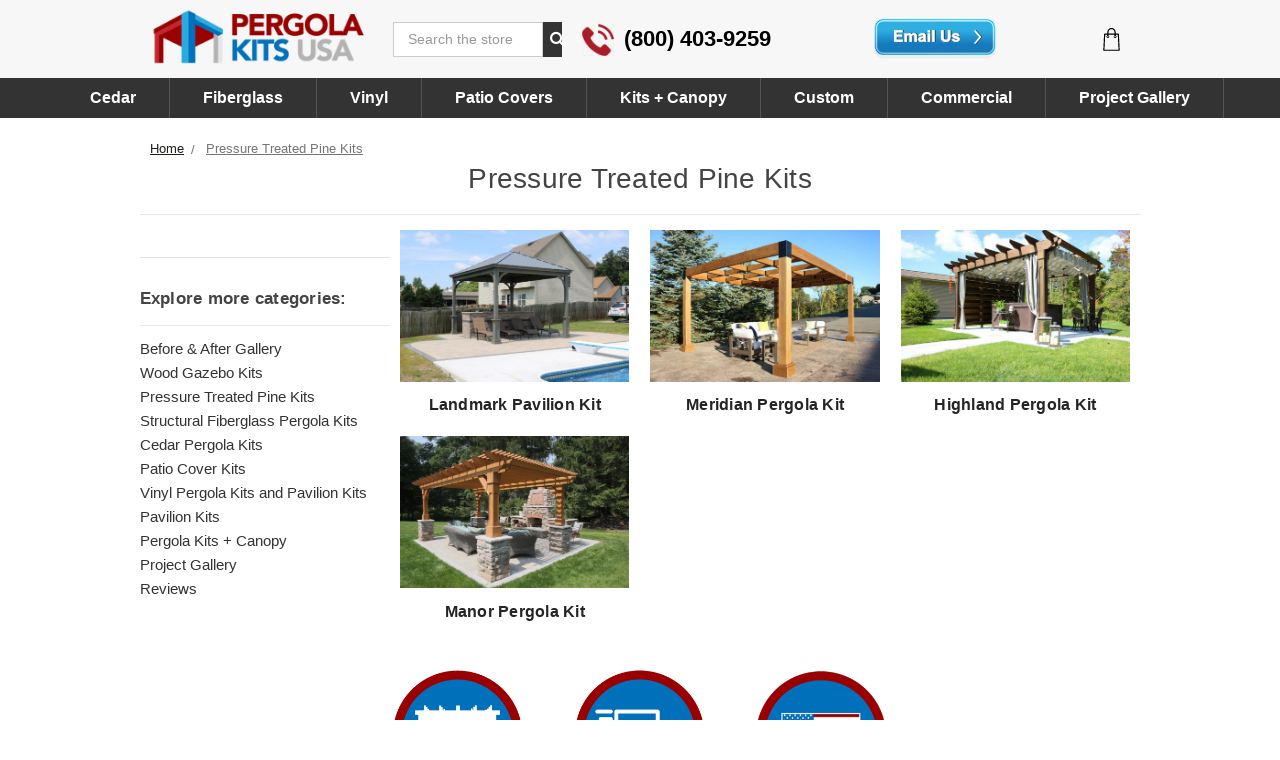

--- FILE ---
content_type: text/html; charset=UTF-8
request_url: https://www.pergolakitsusa.com/pressure-treated-pine/
body_size: 28862
content:


<!DOCTYPE html>
<html class="no-js" lang="en">
    <head>
        <title>Pressure Treated Pine Kits - PergolaKitsUSA.com</title>
        <link rel='canonical' href='https://www.pergolakitsusa.com/pressure-treated-pine/' /><meta name='platform' content='bigcommerce.stencil' />
        
        
        <link href="https://cdn11.bigcommerce.com/s-2vzit11t/product_images/favicon-16x16.png?t=1521237599" rel="shortcut icon">
        <meta name="viewport" content="width=device-width, initial-scale=1, maximum-scale=1">
        <link data-stencil-stylesheet href="https://cdn11.bigcommerce.com/s-2vzit11t/stencil/e7054620-ac26-013e-123f-7abe2765cf99/e/d697d320-ac23-013e-8e67-026a96baac6b/css/theme-6349e940-ac27-013e-b782-4e6f293162ad.css" rel="stylesheet">
        <link rel="stylesheet" href="https://cdnjs.cloudflare.com/ajax/libs/font-awesome/4.7.0/css/font-awesome.min.css" />
        <link href="https://fonts.googleapis.com/css?family=Montserrat:400%7COswald:300%7CKarla:400&display=swap" rel="stylesheet">
        <script src="https://cdn11.bigcommerce.com/s-2vzit11t/stencil/e7054620-ac26-013e-123f-7abe2765cf99/e/d697d320-ac23-013e-8e67-026a96baac6b/modernizr-custom.js"></script>

        <!-- Start Tracking Code for analytics_facebook -->

<script>
!function(f,b,e,v,n,t,s){if(f.fbq)return;n=f.fbq=function(){n.callMethod?n.callMethod.apply(n,arguments):n.queue.push(arguments)};if(!f._fbq)f._fbq=n;n.push=n;n.loaded=!0;n.version='2.0';n.queue=[];t=b.createElement(e);t.async=!0;t.src=v;s=b.getElementsByTagName(e)[0];s.parentNode.insertBefore(t,s)}(window,document,'script','https://connect.facebook.net/en_US/fbevents.js');

fbq('set', 'autoConfig', 'false', '1315393115265142');
fbq('dataProcessingOptions', ['LDU'], 0, 0);
fbq('init', '1315393115265142', {"external_id":"2ef35670-5656-418a-a9d1-b53299a87a60"});
fbq('set', 'agent', 'bigcommerce', '1315393115265142');

function trackEvents() {
    var pathName = window.location.pathname;

    fbq('track', 'PageView', {}, "");

    // Search events start -- only fire if the shopper lands on the /search.php page
    if (pathName.indexOf('/search.php') === 0 && getUrlParameter('search_query')) {
        fbq('track', 'Search', {
            content_type: 'product_group',
            content_ids: [],
            search_string: getUrlParameter('search_query')
        });
    }
    // Search events end

    // Wishlist events start -- only fire if the shopper attempts to add an item to their wishlist
    if (pathName.indexOf('/wishlist.php') === 0 && getUrlParameter('added_product_id')) {
        fbq('track', 'AddToWishlist', {
            content_type: 'product_group',
            content_ids: []
        });
    }
    // Wishlist events end

    // Lead events start -- only fire if the shopper subscribes to newsletter
    if (pathName.indexOf('/subscribe.php') === 0 && getUrlParameter('result') === 'success') {
        fbq('track', 'Lead', {});
    }
    // Lead events end

    // Registration events start -- only fire if the shopper registers an account
    if (pathName.indexOf('/login.php') === 0 && getUrlParameter('action') === 'account_created') {
        fbq('track', 'CompleteRegistration', {}, "");
    }
    // Registration events end

    

    function getUrlParameter(name) {
        var cleanName = name.replace(/[\[]/, '\[').replace(/[\]]/, '\]');
        var regex = new RegExp('[\?&]' + cleanName + '=([^&#]*)');
        var results = regex.exec(window.location.search);
        return results === null ? '' : decodeURIComponent(results[1].replace(/\+/g, ' '));
    }
}

if (window.addEventListener) {
    window.addEventListener("load", trackEvents, false)
}
</script>
<noscript><img height="1" width="1" style="display:none" alt="null" src="https://www.facebook.com/tr?id=1315393115265142&ev=PageView&noscript=1&a=plbigcommerce1.2&eid="/></noscript>

<!-- End Tracking Code for analytics_facebook -->

<!-- Start Tracking Code for analytics_googleanalytics4 -->

<script data-cfasync="false" src="https://cdn11.bigcommerce.com/shared/js/google_analytics4_bodl_subscribers-358423becf5d870b8b603a81de597c10f6bc7699.js" integrity="sha256-gtOfJ3Avc1pEE/hx6SKj/96cca7JvfqllWA9FTQJyfI=" crossorigin="anonymous"></script>
<script data-cfasync="false">
  (function () {
    window.dataLayer = window.dataLayer || [];

    function gtag(){
        dataLayer.push(arguments);
    }

    function initGA4(event) {
         function setupGtag() {
            function configureGtag() {
                gtag('js', new Date());
                gtag('set', 'developer_id.dMjk3Nj', true);
                gtag('config', 'G-E3S8VR2BJX');
            }

            var script = document.createElement('script');

            script.src = 'https://www.googletagmanager.com/gtag/js?id=G-E3S8VR2BJX';
            script.async = true;
            script.onload = configureGtag;

            document.head.appendChild(script);
        }

        setupGtag();

        if (typeof subscribeOnBodlEvents === 'function') {
            subscribeOnBodlEvents('G-E3S8VR2BJX', false);
        }

        window.removeEventListener(event.type, initGA4);
    }

    

    var eventName = document.readyState === 'complete' ? 'consentScriptsLoaded' : 'DOMContentLoaded';
    window.addEventListener(eventName, initGA4, false);
  })()
</script>

<!-- End Tracking Code for analytics_googleanalytics4 -->

<!-- Start Tracking Code for analytics_siteverification -->

<meta name="p:domain_verify" content="45de63e6dff3bb5d732833d6b4724385"/>
<meta name="google-site-verification" content="wsqTVUGgSDKXZmsQZ74CQCD0TsfOQnOi0UdD9-YO5fE" />

<!-- End Tracking Code for analytics_siteverification -->


<script type="text/javascript" src="https://checkout-sdk.bigcommerce.com/v1/loader.js" defer ></script>
<script type="text/javascript">
fbq('track', 'ViewCategory', {"content_ids":[],"content_type":"product_group","content_category":"Pressure Treated Pine Kits"});
</script>
<script type="text/javascript">
var BCData = {};
</script>
<script async src="//233871.tctm.co/t.js"></script> <!-- Google Tag Manager -->
<script>(function(w,d,s,l,i){w[l]=w[l]||[];w[l].push({'gtm.start':
new Date().getTime(),event:'gtm.js'});var f=d.getElementsByTagName(s)[0],
j=d.createElement(s),dl=l!='dataLayer'?'&l='+l:'';j.async=true;j.src=
'https://www.googletagmanager.com/gtm.js?id='+i+dl;f.parentNode.insertBefore(j,f);
})(window,document,'script','dataLayer','GTM-PVWJ5Z94');</script>
<!-- End Google Tag Manager -->
 <script data-cfasync="false" src="https://microapps.bigcommerce.com/bodl-events/1.9.4/index.js" integrity="sha256-Y0tDj1qsyiKBRibKllwV0ZJ1aFlGYaHHGl/oUFoXJ7Y=" nonce="" crossorigin="anonymous"></script>
 <script data-cfasync="false" nonce="">

 (function() {
    function decodeBase64(base64) {
       const text = atob(base64);
       const length = text.length;
       const bytes = new Uint8Array(length);
       for (let i = 0; i < length; i++) {
          bytes[i] = text.charCodeAt(i);
       }
       const decoder = new TextDecoder();
       return decoder.decode(bytes);
    }
    window.bodl = JSON.parse(decodeBase64("[base64]"));
 })()

 </script>

<script nonce="">
(function () {
    var xmlHttp = new XMLHttpRequest();

    xmlHttp.open('POST', 'https://bes.gcp.data.bigcommerce.com/nobot');
    xmlHttp.setRequestHeader('Content-Type', 'application/json');
    xmlHttp.send('{"store_id":"775969","timezone_offset":"-5.0","timestamp":"2026-01-18T02:18:00.19582000Z","visit_id":"54a4be4d-75fb-4b76-b563-c5a90a571708","channel_id":1}');
})();
</script>

        

        
        
        
        
        <!-- snippet location htmlhead -->
        
        <!-- Google Tag Manager -->
<script>(function(w,d,s,l,i){w[l]=w[l]||[];w[l].push({'gtm.start':
new Date().getTime(),event:'gtm.js'});var f=d.getElementsByTagName(s)[0],
j=d.createElement(s),dl=l!='dataLayer'?'&l='+l:'';j.async=true;j.src=
'https://www.googletagmanager.com/gtm.js?id='+i+dl;f.parentNode.insertBefore(j,f);
})(window,document,'script','dataLayer','GTM-NDQKWG3');</script>
<!-- End Google Tag Manager -->
    </head>
    <body class="template-category">
        <!-- snippet location header -->
        <div class="icons-svg-sprite"><svg xmlns="http://www.w3.org/2000/svg"><defs> <path id="stumbleupon-path-1" d="M0,0.0749333333 L31.9250667,0.0749333333 L31.9250667,31.984 L0,31.984"/> </defs><symbol viewBox="0 0 24 24" id="icon-add"><path d="M19 13h-6v6h-2v-6H5v-2h6V5h2v6h6v2z"/></symbol><symbol viewBox="0 0 36 36" id="icon-arrow-down"> <path d="M16.5 6v18.26l-8.38-8.38-2.12 2.12 12 12 12-12-2.12-2.12-8.38 8.38v-18.26h-3z"/> </symbol><symbol viewBox="0 0 12 8" id="icon-chevron-down"><path d="M6 6.174l5.313-4.96.23-.214.457.427-.23.214-5.51 5.146L6.03 7 6 6.972 5.97 7l-.23-.214L.23 1.64 0 1.428.458 1l.23.214L6 6.174z" stroke-linecap="square" fill-rule="evenodd"/></symbol><symbol viewBox="0 0 24 24" id="icon-chevron-left"><path d="M15.41 7.41L14 6l-6 6 6 6 1.41-1.41L10.83 12z"/></symbol><symbol viewBox="0 0 24 24" id="icon-chevron-right"><path d="M10 6L8.59 7.41 13.17 12l-4.58 4.59L10 18l6-6z"/></symbol><symbol viewBox="0 0 24 24" id="icon-close"><path d="M19 6.41L17.59 5 12 10.59 6.41 5 5 6.41 10.59 12 5 17.59 6.41 19 12 13.41 17.59 19 19 17.59 13.41 12z"/></symbol><symbol viewBox="0 0 28 28" id="icon-envelope"> <path d="M0 23.5v-12.406q0.688 0.766 1.578 1.359 5.656 3.844 7.766 5.391 0.891 0.656 1.445 1.023t1.477 0.75 1.719 0.383h0.031q0.797 0 1.719-0.383t1.477-0.75 1.445-1.023q2.656-1.922 7.781-5.391 0.891-0.609 1.563-1.359v12.406q0 1.031-0.734 1.766t-1.766 0.734h-23q-1.031 0-1.766-0.734t-0.734-1.766zM0 6.844q0-1.219 0.648-2.031t1.852-0.812h23q1.016 0 1.758 0.734t0.742 1.766q0 1.234-0.766 2.359t-1.906 1.922q-5.875 4.078-7.313 5.078-0.156 0.109-0.664 0.477t-0.844 0.594-0.812 0.508-0.898 0.422-0.781 0.141h-0.031q-0.359 0-0.781-0.141t-0.898-0.422-0.812-0.508-0.844-0.594-0.664-0.477q-1.422-1-4.094-2.852t-3.203-2.227q-0.969-0.656-1.828-1.805t-0.859-2.133z"/> </symbol><symbol viewBox="0 0 32 32" id="icon-facebook"> <path d="M2.428 0.41c-0.936 0-1.695 0.753-1.695 1.682v27.112c0 0.929 0.759 1.682 1.695 1.682h14.709v-11.802h-4.002v-4.599h4.002v-3.392c0-3.936 2.423-6.080 5.961-6.080 1.695 0 3.152 0.125 3.576 0.181v4.114l-2.454 0.001c-1.924 0-2.297 0.907-2.297 2.239v2.937h4.59l-0.598 4.599h-3.992v11.802h7.826c0.936 0 1.695-0.753 1.695-1.682v-27.112c0-0.929-0.759-1.682-1.695-1.682h-27.321z"/> </symbol><symbol viewBox="0 0 20 28" id="icon-google"> <path d="M1.734 21.156q0-1.266 0.695-2.344t1.852-1.797q2.047-1.281 6.312-1.563-0.5-0.641-0.742-1.148t-0.242-1.148q0-0.625 0.328-1.328-0.719 0.063-1.062 0.063-2.312 0-3.898-1.508t-1.586-3.82q0-1.281 0.562-2.484t1.547-2.047q1.188-1.031 2.844-1.531t3.406-0.5h6.516l-2.141 1.375h-2.063q1.172 0.984 1.766 2.078t0.594 2.5q0 1.125-0.383 2.023t-0.93 1.453-1.086 1.016-0.922 0.961-0.383 1.031q0 0.562 0.5 1.102t1.203 1.062 1.414 1.148 1.211 1.625 0.5 2.219q0 1.422-0.766 2.703-1.109 1.906-3.273 2.805t-4.664 0.898q-2.063 0-3.852-0.648t-2.695-2.148q-0.562-0.922-0.562-2.047zM4.641 20.438q0 0.875 0.367 1.594t0.953 1.18 1.359 0.781 1.563 0.453 1.586 0.133q0.906 0 1.742-0.203t1.547-0.609 1.141-1.141 0.43-1.703q0-0.391-0.109-0.766t-0.227-0.656-0.422-0.648-0.461-0.547-0.602-0.539-0.57-0.453-0.648-0.469-0.57-0.406q-0.25-0.031-0.766-0.031-0.828 0-1.633 0.109t-1.672 0.391-1.516 0.719-1.070 1.164-0.422 1.648zM6.297 4.906q0 0.719 0.156 1.523t0.492 1.609 0.812 1.445 1.172 1.047 1.508 0.406q0.578 0 1.211-0.258t1.023-0.68q0.828-0.875 0.828-2.484 0-0.922-0.266-1.961t-0.75-2.016-1.313-1.617-1.828-0.641q-0.656 0-1.289 0.305t-1.039 0.82q-0.719 0.922-0.719 2.5z"/> </symbol><symbol viewBox="0 0 32 32" id="icon-instagram"> <path d="M25.522709,13.5369502 C25.7256898,14.3248434 25.8455558,15.1480745 25.8455558,15.9992932 C25.8455558,21.4379334 21.4376507,25.8455558 15.9998586,25.8455558 C10.5623493,25.8455558 6.15416148,21.4379334 6.15416148,15.9992932 C6.15416148,15.1480745 6.27459295,14.3248434 6.4775737,13.5369502 L3.6915357,13.5369502 L3.6915357,27.0764447 C3.6915357,27.7552145 4.24280653,28.3062027 4.92355534,28.3062027 L27.0764447,28.3062027 C27.7571935,28.3062027 28.3084643,27.7552145 28.3084643,27.0764447 L28.3084643,13.5369502 L25.522709,13.5369502 Z M27.0764447,3.6915357 L23.384909,3.6915357 C22.7050083,3.6915357 22.1543028,4.24280653 22.1543028,4.92214183 L22.1543028,8.61509104 C22.1543028,9.29442633 22.7050083,9.84569717 23.384909,9.84569717 L27.0764447,9.84569717 C27.7571935,9.84569717 28.3084643,9.29442633 28.3084643,8.61509104 L28.3084643,4.92214183 C28.3084643,4.24280653 27.7571935,3.6915357 27.0764447,3.6915357 Z M9.84597988,15.9992932 C9.84597988,19.3976659 12.6009206,22.1537374 15.9998586,22.1537374 C19.3987967,22.1537374 22.1543028,19.3976659 22.1543028,15.9992932 C22.1543028,12.6003551 19.3987967,9.84569717 15.9998586,9.84569717 C12.6009206,9.84569717 9.84597988,12.6003551 9.84597988,15.9992932 Z M3.6915357,31.9997173 C1.65296441,31.9997173 0,30.3461875 0,28.3062027 L0,3.6915357 C0,1.6526817 1.65296441,0 3.6915357,0 L28.3084643,0 C30.3473183,0 32,1.6526817 32,3.6915357 L32,28.3062027 C32,30.3461875 30.3473183,31.9997173 28.3084643,31.9997173 L3.6915357,31.9997173 Z" id="instagram-Imported-Layers" sketch:type="MSShapeGroup"/> </symbol><symbol viewBox="0 0 24 24" id="icon-keyboard-arrow-down"><path d="M7.41 7.84L12 12.42l4.59-4.58L18 9.25l-6 6-6-6z"/></symbol><symbol viewBox="0 0 24 24" id="icon-keyboard-arrow-up"><path d="M7.41 15.41L12 10.83l4.59 4.58L18 14l-6-6-6 6z"/></symbol><symbol viewBox="0 0 32 32" id="icon-linkedin"> <path d="M27.2684444,27.2675556 L22.5226667,27.2675556 L22.5226667,19.8408889 C22.5226667,18.0702222 22.4924444,15.792 20.0568889,15.792 C17.5866667,15.792 17.2097778,17.7217778 17.2097778,19.7146667 L17.2097778,27.2675556 L12.4693333,27.2675556 L12.4693333,11.9964444 L17.0186667,11.9964444 L17.0186667,14.0844444 L17.0844444,14.0844444 C17.7173333,12.8835556 19.2657778,11.6177778 21.5742222,11.6177778 C26.3804444,11.6177778 27.2684444,14.7795556 27.2684444,18.8924444 L27.2684444,27.2675556 L27.2684444,27.2675556 Z M7.11822222,9.91022222 C5.59377778,9.91022222 4.36444444,8.67733333 4.36444444,7.15733333 C4.36444444,5.63822222 5.59377778,4.40533333 7.11822222,4.40533333 C8.63644444,4.40533333 9.86844444,5.63822222 9.86844444,7.15733333 C9.86844444,8.67733333 8.63644444,9.91022222 7.11822222,9.91022222 L7.11822222,9.91022222 Z M4.74133333,11.9964444 L9.49244444,11.9964444 L9.49244444,27.2675556 L4.74133333,27.2675556 L4.74133333,11.9964444 Z M29.632,0 L2.36,0 C1.05777778,0 0,1.03288889 0,2.30755556 L0,29.6906667 C0,30.9653333 1.05777778,32 2.36,32 L29.632,32 C30.9368889,32 31.9991111,30.9653333 31.9991111,29.6906667 L31.9991111,2.30755556 C31.9991111,1.03288889 30.9368889,0 29.632,0 L29.632,0 Z" id="linkedin-Fill-4"/> </symbol><symbol viewBox="0 0 70 32" id="icon-logo-american-express"> <path d="M69.102 17.219l0.399 9.094c-0.688 0.313-3.285 1.688-4.26 1.688h-4.788v-0.656c-0.546 0.438-1.549 0.656-2.467 0.656h-15.053v-2.466c0-0.344-0.057-0.344-0.345-0.344h-0.257v2.81h-4.961v-2.924c-0.832 0.402-1.749 0.402-2.581 0.402h-0.544v2.523h-6.050l-1.434-1.656-1.577 1.656h-9.72v-10.781h9.892l1.405 1.663 1.548-1.663h6.652c0.775 0 2.037 0.115 2.581 0.66v-0.66h5.936c0.602 0 1.749 0.115 2.523 0.66v-0.66h8.946v0.66c0.516-0.43 1.433-0.66 2.265-0.66h4.988v0.66c0.546-0.372 1.32-0.66 2.323-0.66h4.578zM34.905 23.871c1.577 0 3.183-0.43 3.183-2.581 0-2.093-1.635-2.523-3.069-2.523h-5.878l-2.38 2.523-2.236-2.523h-7.427v7.67h7.312l2.351-2.509 2.266 2.509h3.556v-2.566h2.322zM46.001 23.556c-0.172-0.23-0.487-0.516-0.946-0.66 0.516-0.172 1.318-0.832 1.318-2.036 0-0.889-0.315-1.377-0.917-1.721-0.602-0.315-1.319-0.372-2.266-0.372h-4.215v7.67h1.864v-2.796h1.978c0.66 0 1.032 0.058 1.319 0.344 0.316 0.373 0.316 1.032 0.316 1.548v0.903h1.836v-1.477c0-0.688-0.058-1.032-0.288-1.405zM53.571 20.373v-1.605h-6.136v7.67h6.136v-1.563h-4.33v-1.549h4.244v-1.548h-4.244v-1.405h4.33zM58.245 26.438c1.864 0 2.926-0.759 2.926-2.393 0-0.774-0.23-1.262-0.545-1.664-0.459-0.372-1.119-0.602-2.151-0.602h-1.004c-0.258 0-0.487-0.057-0.717-0.115-0.201-0.086-0.373-0.258-0.373-0.545 0-0.258 0.058-0.43 0.287-0.602 0.143-0.115 0.373-0.115 0.717-0.115h3.383v-1.634h-3.671c-1.978 0-2.638 1.204-2.638 2.294 0 2.438 2.151 2.322 3.842 2.38 0.344 0 0.544 0.058 0.66 0.173 0.115 0.086 0.23 0.315 0.23 0.544 0 0.201-0.115 0.373-0.23 0.488-0.173 0.115-0.373 0.172-0.717 0.172h-3.555v1.62h3.555zM65.442 26.439c1.864 0 2.924-0.76 2.924-2.394 0-0.774-0.229-1.262-0.544-1.664-0.459-0.372-1.119-0.602-2.151-0.602h-1.003c-0.258 0-0.488-0.057-0.718-0.115-0.201-0.086-0.373-0.258-0.373-0.545 0-0.258 0.115-0.43 0.287-0.602 0.144-0.115 0.373-0.115 0.717-0.115h3.383v-1.634h-3.671c-1.921 0-2.638 1.204-2.638 2.294 0 2.438 2.151 2.322 3.842 2.38 0.344 0 0.544 0.058 0.66 0.174 0.115 0.086 0.229 0.315 0.229 0.544 0 0.201-0.114 0.373-0.229 0.488s-0.373 0.172-0.717 0.172h-3.556v1.62h3.556zM43.966 20.518c0.23 0.115 0.373 0.344 0.373 0.659 0 0.344-0.143 0.602-0.373 0.774-0.287 0.115-0.545 0.115-0.889 0.115l-2.237 0.058v-1.749h2.237c0.344 0 0.659 0 0.889 0.143zM36.108 8.646c-0.287 0.172-0.544 0.172-0.918 0.172h-2.265v-1.692h2.265c0.316 0 0.688 0 0.918 0.114 0.23 0.144 0.344 0.374 0.344 0.718 0 0.315-0.114 0.602-0.344 0.689zM50.789 6.839l1.262 3.039h-2.523zM30.775 25.792l-2.838-3.183 2.838-3.011v6.193zM35.019 20.373c0.66 0 1.090 0.258 1.090 0.918s-0.43 1.032-1.090 1.032h-2.437v-1.95h2.437zM5.773 9.878l1.291-3.039 1.262 3.039h-2.552zM18.905 20.372l4.616 0 2.036 2.237-2.093 2.265h-4.559v-1.549h4.071v-1.548h-4.071v-1.405zM19.077 13.376l-0.545 1.377h-3.24l-0.546-1.319v1.319h-6.222l-0.66-1.749h-1.577l-0.717 1.749h-5.572l2.389-5.649 2.237-5.104h4.789l0.659 1.262v-1.262h5.591l1.262 2.724 1.233-2.724h17.835c0.832 0 1.548 0.143 2.093 0.602v-0.602h4.903v0.602c0.803-0.459 1.864-0.602 3.068-0.602h7.082l0.66 1.262v-1.262h5.218l0.775 1.262v-1.262h5.103v10.753h-5.161l-1.003-1.635v1.635h-6.423l-0.717-1.749h-1.577l-0.717 1.749h-3.355c-1.318 0-2.294-0.316-2.954-0.659v0.659h-7.971v-2.466c0-0.344-0.057-0.402-0.286-0.402h-0.258v2.867h-15.398v-1.377zM43.363 6.409c-0.832 0.831-0.975 1.864-1.004 3.011 0 1.377 0.344 2.266 0.947 2.925 0.659 0.66 1.806 0.86 2.695 0.86h2.151l0.716-1.692h3.843l0.717 1.692h3.727v-5.763l3.47 5.763h2.638v-7.684h-1.892v5.333l-3.24-5.333h-2.839v7.254l-3.096-7.254h-2.724l-2.638 6.050h-0.832c-0.487 0-1.003-0.115-1.262-0.373-0.344-0.402-0.488-1.004-0.488-1.836 0-0.803 0.144-1.405 0.488-1.748 0.373-0.316 0.774-0.431 1.434-0.431h1.749v-1.663h-1.749c-1.262 0-2.265 0.286-2.81 0.889zM39.579 5.52v7.684h1.863v-7.684h-1.863zM31.12 5.52l-0 7.685h1.806v-2.781h1.979c0.66 0 1.090 0.057 1.376 0.315 0.316 0.401 0.258 1.061 0.258 1.491v0.975h1.892v-1.519c0-0.66-0.057-1.004-0.344-1.377-0.172-0.229-0.487-0.488-0.889-0.659 0.516-0.23 1.319-0.832 1.319-2.036 0-0.889-0.373-1.377-0.976-1.75-0.602-0.344-1.262-0.344-2.208-0.344h-4.215zM23.636 5.521v7.685h6.165v-1.577h-4.301v-1.549h4.244v-1.577h-4.244v-1.377h4.301v-1.606h-6.165zM16.124 13.205h1.577l2.695-6.021v6.021h1.864v-7.684h-3.011l-2.265 5.219-2.409-5.219h-2.953v7.254l-3.154-7.254h-2.724l-3.297 7.684h1.978l0.688-1.692h3.871l0.688 1.692h3.756v-6.021z"/> </symbol><symbol viewBox="0 0 95 32" id="icon-logo-discover"> <path d="M50.431 8.059c4.546 0 8.092 3.49 8.092 7.936 0 4.471-3.571 7.961-8.093 7.961-4.638 0-8.115-3.444-8.115-8.051 0-4.334 3.635-7.845 8.115-7.845zM4.362 8.345c4.811 0 8.168 3.133 8.168 7.64 0 2.247-1.028 4.422-2.761 5.864-1.461 1.214-3.126 1.761-5.429 1.761h-4.339v-15.265h4.362zM7.832 19.81c1.027-0.912 1.639-2.379 1.639-3.847 0-1.464-0.612-2.882-1.639-3.798-0.984-0.892-2.146-1.235-4.065-1.235h-0.797v10.096h0.797c1.919 0 3.127-0.367 4.065-1.216zM13.9 23.611v-15.265h2.965v15.265h-2.965zM24.123 14.201c3.378 1.238 4.379 2.338 4.379 4.764 0 2.952-2.166 5.015-5.247 5.015-2.261 0-3.904-0.896-5.271-2.907l1.914-1.856c0.685 1.328 1.825 2.036 3.24 2.036 1.325 0 2.308-0.915 2.308-2.152 0-0.641-0.298-1.189-0.891-1.578-0.297-0.187-0.889-0.46-2.054-0.87-2.784-1.010-3.742-2.085-3.742-4.192 0-2.493 2.055-4.371 4.745-4.371 1.667 0 3.196 0.571 4.473 1.696l-1.549 2.033c-0.778-0.867-1.508-1.233-2.398-1.233-1.28 0-2.213 0.732-2.213 1.694 0 0.821 0.525 1.258 2.307 1.921zM29.438 15.986c0-4.436 3.605-7.985 8.101-7.985 1.278 0 2.352 0.273 3.653 0.935v3.504c-1.233-1.213-2.308-1.717-3.72-1.717-2.787 0-4.976 2.313-4.976 5.241 0 3.092 2.123 5.267 5.112 5.267 1.347 0 2.397-0.48 3.585-1.671v3.504c-1.347 0.638-2.443 0.892-3.72 0.892-4.519 0-8.034-3.478-8.034-7.97zM65.239 18.601l4.11-10.254h3.216l-6.573 15.655h-1.596l-6.46-15.655h3.24zM73.914 23.612v-15.265h8.418v2.585h-5.453v3.388h5.244v2.585h-5.244v4.123h5.453v2.584h-8.418zM94.081 12.852c0 2.336-1.23 3.87-3.469 4.329l4.794 6.43h-3.651l-4.105-6.135h-0.388v6.135h-2.969v-15.265h4.404c3.425 0 5.384 1.645 5.384 4.506zM88.125 15.372c1.9 0 2.903-0.827 2.903-2.359 0-1.486-1.004-2.266-2.856-2.266h-0.911v4.626h0.863z"/> </symbol><symbol viewBox="0 0 54 32" id="icon-logo-mastercard"> <path d="M48.366 15.193c0.6 0 0.9 0.437 0.9 1.282 0 1.281-0.546 2.209-1.337 2.209-0.6 0-0.9-0.436-0.9-1.31 0-1.281 0.573-2.182 1.337-2.182zM38.276 18.275c0-0.655 0.491-1.009 1.472-1.009 0.109 0 0.191 0.027 0.382 0.027-0.027 0.982-0.545 1.636-1.227 1.636-0.382 0-0.628-0.245-0.628-0.655zM26.278 15.848c0 0.082-0 0.192-0 0.327h-1.909c0.164-0.763 0.545-1.173 1.091-1.173 0.518 0 0.818 0.3 0.818 0.845zM38.060 0.002c8.838 0 16.003 7.165 16.003 16.002s-7.165 15.999-16.003 15.999c-3.834 0-7.324-1.344-10.080-3.594 2.102-2.031 3.707-4.567 4.568-7.44h-1.33c-0.833 2.553-2.297 4.807-4.199 6.627-1.892-1.816-3.342-4.078-4.172-6.62h-1.33c0.858 2.856 2.435 5.401 4.521 7.432-2.749 2.219-6.223 3.594-10.036 3.594-8.837 0-16.002-7.163-16.002-15.999s7.164-16.001 16.002-16.001c3.814 0 7.287 1.377 10.036 3.603-2.087 2.023-3.664 4.568-4.521 7.424h1.33c0.83-2.542 2.28-4.804 4.172-6.607 1.903 1.808 3.367 4.060 4.199 6.614h1.33c-0.861-2.872-2.466-5.413-4.568-7.443 2.757-2.249 6.246-3.592 10.080-3.592zM7.217 20.213h1.691l1.336-8.044h-2.672l-1.637 4.99-0.082-4.99h-2.454l-1.336 8.044h1.582l1.037-6.135 0.136 6.135h1.173l2.209-6.189zM14.47 19.477l0.054-0.408 0.382-2.318c0.109-0.736 0.136-0.982 0.136-1.309 0-1.254-0.791-1.909-2.263-1.909-0.627 0-1.2 0.082-2.045 0.327l-0.246 1.473 0.163-0.028 0.246-0.081c0.382-0.109 0.928-0.164 1.418-0.164 0.79 0 1.091 0.164 1.091 0.6 0 0.109 0 0.191-0.055 0.409-0.273-0.027-0.518-0.054-0.709-0.054-1.909 0-2.999 0.927-2.999 2.536 0 1.064 0.627 1.773 1.554 1.773 0.791 0 1.364-0.246 1.8-0.791l-0.027 0.682h1.418l0.027-0.164 0.027-0.246zM17.988 16.314c-0.736-0.327-0.819-0.409-0.819-0.709 0-0.355 0.3-0.519 0.845-0.519 0.328 0 0.791 0.028 1.227 0.082l0.246-1.5c-0.436-0.082-1.118-0.137-1.5-0.137-1.909 0-2.59 1.009-2.563 2.208 0 0.818 0.382 1.391 1.282 1.828 0.709 0.327 0.818 0.436 0.818 0.709 0 0.409-0.3 0.6-0.982 0.6-0.518 0-0.982-0.082-1.527-0.245l-0.246 1.5 0.082 0.027 0.3 0.054c0.109 0.027 0.246 0.055 0.464 0.055 0.382 0.054 0.709 0.054 0.928 0.054 1.8 0 2.645-0.682 2.645-2.181 0-0.9-0.354-1.418-1.2-1.828zM21.75 18.741c-0.409 0-0.573-0.136-0.573-0.464 0-0.082 0-0.164 0.027-0.273l0.463-2.726h0.873l0.218-1.609h-0.873l0.191-0.982h-1.691l-0.737 4.472-0.082 0.518-0.109 0.654c-0.027 0.191-0.055 0.409-0.055 0.573 0 0.954 0.491 1.445 1.364 1.445 0.382 0 0.764-0.055 1.227-0.218l0.218-1.445c-0.109 0.054-0.273 0.054-0.464 0.054zM25.732 18.851c-0.982 0-1.5-0.381-1.5-1.145 0-0.055 0-0.109 0.027-0.191h3.382c0.163-0.682 0.218-1.145 0.218-1.636 0-1.446-0.9-2.373-2.318-2.373-1.718 0-2.973 1.663-2.973 3.899 0 1.936 0.982 2.945 2.89 2.945 0.628 0 1.173-0.082 1.773-0.273l0.273-1.636c-0.6 0.3-1.145 0.409-1.773 0.409zM31.158 15.524h0.109c0.164-0.79 0.382-1.363 0.655-1.881l-0.055-0.027h-0.164c-0.573 0-0.9 0.273-1.418 1.064l0.164-1.009h-1.554l-1.064 6.544h1.718c0.627-4.008 0.791-4.69 1.609-4.69zM36.122 20.133l0.3-1.827c-0.545 0.273-1.036 0.409-1.445 0.409-1.009 0-1.609-0.737-1.609-1.963 0-1.773 0.9-3.027 2.182-3.027 0.491 0 0.928 0.136 1.528 0.436l0.3-1.745c-0.163-0.054-0.218-0.082-0.436-0.163l-0.682-0.164c-0.218-0.054-0.491-0.082-0.791-0.082-2.263 0-3.845 2.018-3.845 4.88 0 2.155 1.146 3.491 3 3.491 0.463 0 0.872-0.082 1.5-0.246zM41.521 19.069l0.355-2.318c0.136-0.736 0.136-0.982 0.136-1.309 0-1.254-0.763-1.909-2.236-1.909-0.627 0-1.2 0.082-2.045 0.327l-0.246 1.473 0.164-0.028 0.218-0.081c0.382-0.109 0.955-0.164 1.446-0.164 0.791 0 1.091 0.164 1.091 0.6 0 0.109-0.027 0.191-0.082 0.409-0.246-0.027-0.491-0.054-0.682-0.054-1.909 0-3 0.927-3 2.536 0 1.064 0.627 1.773 1.555 1.773 0.791 0 1.363-0.246 1.8-0.791l-0.028 0.682h1.418v-0.164l0.027-0.246 0.054-0.327zM43.648 20.214c0.627-4.008 0.791-4.69 1.608-4.69h0.109c0.164-0.79 0.382-1.363 0.655-1.881l-0.055-0.027h-0.164c-0.572 0-0.9 0.273-1.418 1.064l0.164-1.009h-1.554l-1.037 6.544h1.691zM48.829 20.214l1.608 0 1.309-8.044h-1.691l-0.382 2.291c-0.464-0.6-0.955-0.9-1.637-0.9-1.5 0-2.782 1.854-2.782 4.035 0 1.636 0.818 2.7 2.073 2.7 0.627 0 1.118-0.218 1.582-0.709zM11.306 18.279c0-0.655 0.492-1.009 1.447-1.009 0.136 0 0.218 0.027 0.382 0.027-0.027 0.982-0.518 1.636-1.228 1.636-0.382 0-0.6-0.245-0.6-0.655z"/> </symbol><symbol viewBox="0 0 57 32" id="icon-logo-paypal"> <path d="M47.11 10.477c2.211-0.037 4.633 0.618 4.072 3.276l-1.369 6.263h-3.159l0.211-0.947c-1.72 1.712-6.038 1.821-5.335-2.111 0.491-2.294 2.878-3.023 6.423-3.023 0.246-1.020-0.457-1.274-1.65-1.238s-2.633 0.437-3.089 0.655l0.281-2.293c0.913-0.182 2.106-0.583 3.615-0.583zM47.32 16.885c0.069-0.291 0.106-0.547 0.176-0.838h-0.773c-0.596 0-1.579 0.146-1.931 0.765-0.456 0.728 0.177 1.348 0.878 1.311 0.807-0.037 1.474-0.401 1.65-1.238zM53.883 8h3.242l-2.646 12.016h-3.209zM39.142 8.037c1.689 0 3.729 1.274 3.131 4.077-0.528 2.476-2.498 3.933-4.89 3.933h-2.428l-0.879 3.969h-3.412l2.603-11.979h5.874zM39.037 12.114c0.211-0.911-0.317-1.638-1.197-1.638h-1.689l-0.704 3.277h1.583c0.88 0 1.795-0.728 2.006-1.638zM16.346 10.476c2.184-0.037 4.611 0.618 4.056 3.276l-1.352 6.262h-3.155l0.208-0.947c-1.664 1.712-5.929 1.821-5.235-2.111 0.486-2.294 2.844-3.023 6.345-3.023 0.208-1.020-0.485-1.274-1.664-1.238s-2.601 0.437-3.017 0.655l0.277-2.293c0.867-0.182 2.046-0.583 3.537-0.583zM16.589 16.885c0.035-0.291 0.104-0.547 0.173-0.838h-0.797c-0.555 0-1.525 0.146-1.872 0.765-0.451 0.728 0.138 1.348 0.832 1.311 0.797-0.037 1.491-0.401 1.664-1.238zM28.528 10.648l3.255-0-7.496 13.351h-3.528l2.306-3.925-1.289-9.426h3.156l0.508 5.579zM8.499 8.036c1.728 0 3.738 1.274 3.139 4.077-0.529 2.476-2.504 3.933-4.867 3.933h-2.468l-0.847 3.969h-3.456l2.609-11.979h5.89zM8.393 12.114c0.247-0.911-0.317-1.638-1.164-1.638h-1.693l-0.741 3.277h1.623c0.882 0 1.763-0.728 1.975-1.638z"/> </symbol><symbol viewBox="0 0 26 26" id="icon-logo-small"><path d="M17.647 12.125h-3.323c-.11 0-.197.087-.197.194v2.327c0 .107.087.193.197.193h3.323c.95 0 1.542-.524 1.542-1.357 0-.795-.594-1.358-1.543-1.358zm-2.62-2.423h3.233c2.51 0 3.988 1.57 3.988 3.296 0 1.35-.915 2.345-1.885 2.78-.155.07-.15.283.01.346 1.128.443 1.94 1.623 1.94 3 0 1.96-1.305 3.512-3.837 3.512h-6.96c-.11 0-.197-.087-.197-.194v-9.03L.237 24.49c-.51.508-.148 1.378.57 1.378h24.254c.446 0 .808-.362.808-.808V.81c0-.72-.87-1.08-1.38-.572L15.03 9.702zm-.703 7.562c-.11 0-.197.087-.197.194v2.56c0 .106.087.193.197.193h3.44c1.05 0 1.682-.542 1.682-1.472 0-.815-.593-1.474-1.68-1.474h-3.442z" fill="#FFF" fill-rule="evenodd"/></symbol><symbol viewBox="0 0 49 32" id="icon-logo-visa"> <path d="M14.059 10.283l4.24-0-6.302 15.472-4.236 0.003-3.259-12.329c2.318 0.952 4.379 3.022 5.219 5.275l0.42 2.148zM17.416 25.771l2.503-15.501h4.001l-2.503 15.501h-4.002zM31.992 16.494c2.31 1.106 3.375 2.444 3.362 4.211-0.032 3.217-2.765 5.295-6.97 5.295-1.796-0.020-3.526-0.394-4.459-0.826l0.56-3.469 0.515 0.246c1.316 0.579 2.167 0.814 3.769 0.814 1.151 0 2.385-0.476 2.396-1.514 0.007-0.679-0.517-1.165-2.077-1.924-1.518-0.74-3.53-1.983-3.505-4.211 0.024-3.012 2.809-5.116 6.765-5.116 1.55 0 2.795 0.339 3.586 0.651l-0.542 3.36-0.359-0.178c-0.74-0.314-1.687-0.617-2.995-0.595-1.568 0-2.293 0.689-2.293 1.333-0.010 0.728 0.848 1.204 2.246 1.923zM46.199 10.285l3.239 15.49h-3.714s-0.368-1.782-0.488-2.322c-0.583 0-4.667-0.008-5.125-0.008-0.156 0.42-0.841 2.331-0.841 2.331h-4.205l5.944-14.205c0.419-1.011 1.138-1.285 2.097-1.285h3.093zM41.263 20.274c0.781 0 2.698 0 3.322 0-0.159-0.775-0.927-4.474-0.927-4.474l-0.27-1.337c-0.202 0.581-0.554 1.52-0.531 1.479 0 0-1.262 3.441-1.594 4.332zM9.723 18.702c-1.648-4.573-5.284-6.991-9.723-8.109l0.053-0.322h6.453c0.87 0.034 1.573 0.326 1.815 1.308z"/> </symbol><symbol viewBox="0 0 34 32" id="icon-pinterest"> <path d="M1.356 15.647c0 6.24 3.781 11.6 9.192 13.957-0.043-1.064-0.008-2.341 0.267-3.499 0.295-1.237 1.976-8.303 1.976-8.303s-0.491-0.973-0.491-2.411c0-2.258 1.319-3.945 2.962-3.945 1.397 0 2.071 1.041 2.071 2.288 0 1.393-0.895 3.477-1.356 5.408-0.385 1.616 0.817 2.935 2.424 2.935 2.909 0 4.869-3.708 4.869-8.101 0-3.34-2.267-5.839-6.39-5.839-4.658 0-7.56 3.447-7.56 7.297 0 1.328 0.394 2.264 1.012 2.989 0.284 0.333 0.324 0.467 0.221 0.849-0.074 0.28-0.243 0.955-0.313 1.223-0.102 0.386-0.417 0.524-0.769 0.381-2.145-0.869-3.145-3.201-3.145-5.822 0-4.329 3.679-9.519 10.975-9.519 5.863 0 9.721 4.21 9.721 8.729 0 5.978-3.349 10.443-8.285 10.443-1.658 0-3.217-0.889-3.751-1.899 0 0-0.892 3.511-1.080 4.189-0.325 1.175-0.963 2.349-1.546 3.264 1.381 0.405 2.84 0.625 4.352 0.625 8.48 0 15.355-6.822 15.355-15.238s-6.876-15.238-15.355-15.238c-8.48 0-15.356 6.822-15.356 15.238z"/> </symbol><symbol viewBox="0 0 26 28" id="icon-print"> <path d="M0 21.5v-6.5q0-1.234 0.883-2.117t2.117-0.883h1v-8.5q0-0.625 0.438-1.062t1.062-0.438h10.5q0.625 0 1.375 0.313t1.188 0.75l2.375 2.375q0.438 0.438 0.75 1.188t0.313 1.375v4h1q1.234 0 2.117 0.883t0.883 2.117v6.5q0 0.203-0.148 0.352t-0.352 0.148h-3.5v2.5q0 0.625-0.438 1.062t-1.062 0.438h-15q-0.625 0-1.062-0.438t-0.438-1.062v-2.5h-3.5q-0.203 0-0.352-0.148t-0.148-0.352zM6 24h14v-4h-14v4zM6 14h14v-6h-2.5q-0.625 0-1.062-0.438t-0.438-1.062v-2.5h-10v10zM22 15q0 0.406 0.297 0.703t0.703 0.297 0.703-0.297 0.297-0.703-0.297-0.703-0.703-0.297-0.703 0.297-0.297 0.703z"/> </symbol><symbol viewBox="0 0 24 24" id="icon-remove"><path d="M19 13H5v-2h14v2z"/></symbol><symbol viewBox="0 0 32 32" id="icon-rss"> <path d="M-0.465347858,2.01048219 C-0.465347858,2.01048219 28.7009958,0.574406533 31,31.3201126 L25.1092027,31.3201126 C25.1092027,31.3201126 26.2597741,8.90749482 -0.465347858,6.89506416 L-0.465347858,2.01048219 L-0.465347858,2.01048219 Z M-0.465347858,12.2127144 C-0.465347858,12.2127144 16.6328276,11.6363594 19.9369779,31.3201126 L14.0472499,31.3201126 C14.0472499,31.3201126 13.3297467,19.6839434 -0.465347858,17.0940884 L-0.465347858,12.2127144 L-0.465347858,12.2127144 Z M2.73614917,25.0304648 C4.79776783,25.0304648 6.47229834,26.7007181 6.47229834,28.766614 C6.47229834,30.8282326 4.79776783,32.5016938 2.73614917,32.5016938 C0.6723919,32.5016938 -1,30.8293019 -1,28.766614 C-1,26.7017874 0.6723919,25.0304648 2.73614917,25.0304648 Z" id="rss-Shape"/> </symbol><symbol viewBox="0 0 26 28" id="icon-star"> <path d="M0 10.109q0-0.578 0.875-0.719l7.844-1.141 3.516-7.109q0.297-0.641 0.766-0.641t0.766 0.641l3.516 7.109 7.844 1.141q0.875 0.141 0.875 0.719 0 0.344-0.406 0.75l-5.672 5.531 1.344 7.812q0.016 0.109 0.016 0.313 0 0.328-0.164 0.555t-0.477 0.227q-0.297 0-0.625-0.187l-7.016-3.687-7.016 3.687q-0.344 0.187-0.625 0.187-0.328 0-0.492-0.227t-0.164-0.555q0-0.094 0.031-0.313l1.344-7.812-5.688-5.531q-0.391-0.422-0.391-0.75z"/> </symbol><symbol viewBox="0 0 32 32" id="icon-stumbleupon">  <mask id="stumbleupon-mask-2" sketch:name="Clip 2"> <use xlink:href="#stumbleupon-path-1"/> </mask> <path d="M31.9250667,16.0373333 C31.9250667,24.8533333 24.7784,32 15.9624,32 C7.14666667,32 0,24.8533333 0,16.0373333 C0,7.2216 7.14666667,0.0749333333 15.9624,0.0749333333 C24.7784,0.0749333333 31.9250667,7.2216 31.9250667,16.0373333 Z M21.9205547,16.3600826 L21.9205547,18.9857015 C21.9205547,19.5214765 21.494073,19.9558236 20.968,19.9558236 C20.441927,19.9558236 20.0154453,19.5214765 20.0154453,18.9857015 L20.0154453,16.4101275 L18.1823358,16.9675798 L16.9525547,16.3839008 L16.9525547,18.9383327 C16.9717372,21.1844666 18.7659562,23 20.976146,23 C23.1984234,23 25,21.1651979 25,18.9019364 L25,16.3600826 L21.9205547,16.3600826 Z M16.9525547,14.2429415 L18.1823358,14.8266205 L20.0154453,14.2691683 L20.0154453,12.9736203 C19.9505401,10.7684323 18.1810219,9 16,9 C13.8268613,9 12.0618102,10.7555866 11.9845547,12.9492669 L11.9845547,18.8684839 C11.9845547,19.404259 11.558073,19.8386061 11.032,19.8386061 C10.505927,19.8386061 10.0794453,19.404259 10.0794453,18.8684839 L10.0794453,16.3600826 L7,16.3600826 L7,18.9019364 C7,21.1651979 8.80131387,23 11.0235912,23 C13.2264234,23 15.0119708,21.1965095 15.0429781,18.9608128 L15.0474453,13.114656 C15.0474453,12.578881 15.473927,12.1445339 16,12.1445339 C16.526073,12.1445339 16.9525547,12.578881 16.9525547,13.114656 L16.9525547,14.2429415 Z" id="stumbleupon-Fill-1" sketch:type="MSShapeGroup" mask="url(#stumbleupon-mask-2)"/> </symbol><symbol viewBox="0 0 32 32" id="icon-tumblr"> <path d="M23.852762,25.5589268 C23.2579209,25.8427189 22.1195458,26.089634 21.2697728,26.1120809 C18.7092304,26.1810247 18.2121934,24.3131275 18.1897466,22.9566974 L18.1897466,12.9951133 L24.6159544,12.9951133 L24.6159544,8.15140729 L18.2137967,8.15140729 L18.2137967,0 L13.5256152,0 C13.4486546,0 13.3139736,0.0673405008 13.2963368,0.238898443 C13.0221648,2.73370367 11.8533261,7.11243957 7,8.86168924 L7,12.9951133 L10.2387574,12.9951133 L10.2387574,23.4521311 C10.2387574,27.0307977 12.8794671,32.1166089 19.8508122,31.9979613 C22.2013164,31.9578777 24.8131658,30.9718204 25.3919735,30.1236507 L23.852762,25.5589268"/> </symbol><symbol viewBox="0 0 43 32" id="icon-twitter"> <path d="M36.575 5.229c1.756-0.952 3.105-2.46 3.74-4.257-1.644 0.882-3.464 1.522-5.402 1.867-1.551-1.495-3.762-2.429-6.209-2.429-4.697 0-8.506 3.445-8.506 7.694 0 0.603 0.075 1.19 0.22 1.753-7.069-0.321-13.337-3.384-17.532-8.039-0.732 1.136-1.152 2.458-1.152 3.868 0 2.669 1.502 5.024 3.784 6.404-1.394-0.040-2.706-0.386-3.853-0.962-0.001 0.032-0.001 0.064-0.001 0.097 0 3.728 2.932 6.837 6.823 7.544-0.714 0.176-1.465 0.27-2.241 0.27-0.548 0-1.081-0.048-1.6-0.138 1.083 3.057 4.224 5.281 7.946 5.343-2.911 2.064-6.579 3.294-10.564 3.294-0.687 0-1.364-0.036-2.029-0.108 3.764 2.183 8.235 3.457 13.039 3.457 15.646 0 24.202-11.724 24.202-21.891 0-0.334-0.008-0.665-0.025-0.995 1.662-1.085 3.104-2.439 4.244-3.982-1.525 0.612-3.165 1.025-4.885 1.211z"/> </symbol><symbol viewBox="0 0 32 32" id="icon-youtube"> <path d="M31.6634051,8.8527593 C31.6634051,8.8527593 31.3509198,6.64879843 30.3919217,5.67824658 C29.1757339,4.40441487 27.8125088,4.39809002 27.1873503,4.32353816 C22.7118278,4 15.9983092,4 15.9983092,4 L15.984407,4 C15.984407,4 9.27104501,4 4.79536595,4.32353816 C4.17017613,4.39809002 2.80745205,4.40441487 1.59082583,5.67824658 C0.631890411,6.64879843 0.319843444,8.8527593 0.319843444,8.8527593 C0.319843444,8.8527593 0,11.4409393 0,14.0290881 L0,16.4554834 C0,19.0436008 0.319843444,21.6317495 0.319843444,21.6317495 C0.319843444,21.6317495 0.631890411,23.8357417 1.59082583,24.8062935 C2.80745205,26.0801566 4.40557339,26.0398591 5.11736986,26.1733699 C7.67602348,26.4187241 15.9913894,26.4946536 15.9913894,26.4946536 C15.9913894,26.4946536 22.7118278,26.4845401 27.1873503,26.1610333 C27.8125088,26.0864501 29.1757339,26.0801566 30.3919217,24.8062935 C31.3509198,23.8357417 31.6634051,21.6317495 31.6634051,21.6317495 C31.6634051,21.6317495 31.9827789,19.0436008 31.9827789,16.4554834 L31.9827789,14.0290881 C31.9827789,11.4409393 31.6634051,8.8527593 31.6634051,8.8527593 Z M12.6895342,19.39582 L12.6880626,10.4095186 L21.3299413,14.9183249 L12.6895342,19.39582 Z" id="youtube-Imported-Layers"/> </symbol></svg>
</div>


        <header class="header" role="banner">
    <div class="header-inner">        
        <a href="#" class="mobileMenu-toggle" data-mobile-menu-toggle="menu">
            <span class="mobileMenu-toggleIcon">Toggle menu</span>
        </a>
        <div class="container header-middle">
            <div class="header-logo-left">
                    <div>
                        
        <div>
                <a href="https://www.pergolakitsusa.com/">
            <img src="https://cdn11.bigcommerce.com/s-2vzit11t/images/stencil/250x89/pergola_kits_usa_artboard_1_1415646017__33235.original.png" alt="PergolaKitsUSA.com" title="PergolaKitsUSA.com">
            <!-- <p class="logo-blurb">Ready-to-assemble kits, shipped nationwide.</p> -->
        </a>
        </div>

                    </div>
            </div>
            <div class="header-logo-right">
                <div class="wrapper">
                     <div class="header-search-wrapper" id="quickSearch" aria-hidden="true" tabindex="-1" data-prevent-quick-search-close>
                        
    <!-- snippet location forms_search -->
    <form class="form header-search" action="/search.php">
        <fieldset class="form-fieldset">
            <div class="form-field">
                <label class="is-srOnly" for="search_query">Search</label>
                <input class="form-input" data-search-quick name="search_query" id="search_query" data-error-message="Search field cannot be empty." placeholder="Search the store" autocomplete="off"><button><i class="fa fa-search" aria-hidden="true"></i></button>
            </div>
        </fieldset>
    </form>
    <section class="quickSearchResults" data-bind="html: results"></section>

                    </div>
                    <div class="header-contact"> <a href="tel:(800) 403-9259">
                    <img src="/images/stencil/original/image-manager/header-call.png" width="32" height="32" alt="call">(800) 403-9259</a></div>
                    <div class="right">
                        <a href="mailto:morgan@pergolakitsusa.com">
                            <svg xmlns="http://www.w3.org/2000/svg" xmlns:xlink="http://www.w3.org/1999/xlink" version="1.1" viewBox="0 0 310 100">
  <!-- Generator: Adobe Illustrator 29.6.1, SVG Export Plug-In . SVG Version: 2.1.1 Build 9)  -->
  <defs>
    <style>
      .st0 {
        fill: #bbb;
        opacity: .08;
      }

      .st1 {
        fill: #b3b3b3;
        opacity: .24;
      }

      .st2 {
        fill: #a1a1a1;
        opacity: .59;
      }

      .st3 {
        filter: url(#drop-shadow-3);
      }

      .st4 {
        fill: #a6a6a6;
        opacity: .49;
      }

      .st5 {
        fill: #b1b1b1;
        opacity: .27;
      }

      .st6 {
        fill: url(#linear-gradient2);
      }

      .st7 {
        fill: #b8b8b8;
        opacity: .14;
      }

      .st8 {
        fill: #9a9a9a;
        opacity: .73;
      }

      .st9 {
        fill: #929292;
        opacity: .89;
      }

      .st10 {
        mix-blend-mode: multiply;
        opacity: .5;
      }

      .st11 {
        fill: #b6b6b6;
        opacity: .19;
      }

      .st12 {
        fill: #b4b4b4;
        opacity: .22;
      }

      .st13 {
        fill: #9d9d9d;
        opacity: .68;
      }

      .st14 {
        fill: #9b9b9b;
        opacity: .7;
      }

      .st15 {
        fill: #afafaf;
        opacity: .32;
      }

      .st16 {
        isolation: isolate;
      }

      .st17 {
        fill: url(#linear-gradient);
      }

      .st17, .st18 {
        mix-blend-mode: overlay;
      }

      .st19 {
        fill: #bebebe;
        opacity: .03;
      }

      .st20 {
        fill: #a2a2a2;
        opacity: .57;
      }

      .st21 {
        fill: #fff;
      }

      .st22 {
        fill: none;
        filter: url(#drop-shadow-4);
        stroke: #fff;
        stroke-linecap: round;
        stroke-miterlimit: 10;
        stroke-width: 4px;
      }

      .st23 {
        fill: #a9a9a9;
        opacity: .43;
      }

      .st24 {
        fill: #a4a4a4;
        opacity: .54;
      }

      .st25 {
        fill: #909090;
        opacity: .92;
      }

      .st26 {
        fill: #a5a5a5;
        opacity: .51;
      }

      .st27 {
        fill: #959595;
        opacity: .84;
      }

      .st28 {
        fill: #a8a8a8;
        opacity: .46;
      }

      .st29 {
        fill: #8f8f8f;
        opacity: .95;
      }

      .st30 {
        fill: #ababab;
        opacity: .41;
      }

      .st31 {
        fill: #bcbcbc;
        opacity: .05;
      }

      .st32 {
        fill: #adadad;
        opacity: .35;
      }

      .st33 {
        fill: #a0a0a0;
        opacity: .62;
      }

      .st34 {
        fill: #b7b7b7;
        opacity: .16;
      }

      .st35 {
        fill: #979797;
        opacity: .78;
      }

      .st36 {
        fill: #8c8c8c;
      }

      .st37 {
        fill: #bfbfbf;
        opacity: 0;
      }

      .st38 {
        fill: #b0b0b0;
        opacity: .3;
      }

      .st39 {
        fill: #acacac;
        opacity: .38;
      }

      .st40 {
        fill: #939393;
        opacity: .86;
      }

      .st41 {
        fill: #969696;
        opacity: .81;
      }

      .st18 {
        fill: url(#linear-gradient1);
      }

      .st42 {
        fill: #9e9e9e;
        opacity: .65;
      }

      .st43 {
        fill: #8e8e8e;
        opacity: .97;
      }

      .st44 {
        fill: #999;
        opacity: .76;
      }

      .st45 {
        fill: #bababa;
        opacity: .11;
      }
    </style>
    <linearGradient id="linear-gradient" x1="155" y1="27.91" x2="155" y2="63.22" gradientUnits="userSpaceOnUse">
      <stop offset="0" stop-color="#23aae1"/>
      <stop offset="1" stop-color="#0872b9"/>
    </linearGradient>
    <linearGradient id="linear-gradient1" x1="208.31" y1="137.45" x2="101.69" y2="-47.23" gradientUnits="userSpaceOnUse">
      <stop offset="0" stop-color="#23aae1"/>
      <stop offset="1" stop-color="#0872b9"/>
    </linearGradient>
    <linearGradient id="linear-gradient2" x1="155" y1="86.28" x2="155" y2="3.93" gradientUnits="userSpaceOnUse">
      <stop offset="0" stop-color="#231f20" stop-opacity=".5"/>
      <stop offset=".08" stop-color="#504c4d" stop-opacity=".52"/>
      <stop offset=".19" stop-color="#858384" stop-opacity=".54"/>
      <stop offset=".31" stop-color="#b1b0b0" stop-opacity=".56"/>
      <stop offset=".44" stop-color="#d4d3d3" stop-opacity=".58"/>
      <stop offset=".58" stop-color="#ececec" stop-opacity=".59"/>
      <stop offset=".75" stop-color="#fafafa" stop-opacity=".6"/>
      <stop offset="1" stop-color="#fff" stop-opacity=".6"/>
    </linearGradient>
    <filter id="drop-shadow-3" x="52.43" y="28.05" width="165.62" height="30.12" filterUnits="userSpaceOnUse">
      <feOffset dx="1.5" dy="1"/>
      <feGaussianBlur result="blur" stdDeviation="0"/>
      <feFlood flood-color="#333" flood-opacity="1"/>
      <feComposite in2="blur" operator="in"/>
      <feComposite in="SourceGraphic"/>
    </filter>
    <filter id="drop-shadow-4" x="253.09" y="28.05" width="19.02" height="35.12" filterUnits="userSpaceOnUse">
      <feOffset dx="1.5" dy="1"/>
      <feGaussianBlur result="blur1" stdDeviation="0"/>
      <feFlood flood-color="#333" flood-opacity="1"/>
      <feComposite in2="blur1" operator="in"/>
      <feComposite in="SourceGraphic"/>
    </filter>
  </defs>
  <g class="st16">
    <g id="Layer_1">
      <g>
        <g class="st10">
          <path class="st37" d="M288.52,2.95H21.48C9.67,2.95,0,12.95,0,25.18v47.7c0,12.23,9.67,22.23,21.48,27.12h267.04c11.82-4.89,21.48-14.9,21.48-27.12V25.18c0-12.23-9.66-22.23-21.48-22.23h0Z"/>
          <path class="st19" d="M288.42,2.87H21.59C9.78,2.87.12,12.87.12,25.08v47.67c0,12.22,9.66,22.22,21.47,26.98h266.83c11.81-4.76,21.47-14.76,21.47-26.98V25.08c0-12.22-9.66-22.22-21.47-22.22h0Z"/>
          <path class="st31" d="M288.31,2.79H21.69C9.89,2.79.23,12.78.23,24.99v47.65c0,12.21,9.65,22.2,21.46,26.83h266.62c11.8-4.63,21.46-14.62,21.46-26.83V24.99c0-12.21-9.65-22.2-21.46-22.2h0Z"/>
          <path class="st0" d="M288.21,2.71H21.79C10,2.71.35,12.69.35,24.9v47.62c0,12.2,9.65,22.19,21.45,26.69h266.42c11.8-4.5,21.44-14.48,21.44-26.69V24.9c0-12.2-9.65-22.19-21.44-22.19h0Z"/>
          <path class="st45" d="M288.11,2.63H21.9C10.11,2.63.46,12.61.46,24.81v47.59c0,12.2,9.64,22.18,21.43,26.54h266.21c11.79-4.36,21.43-14.35,21.43-26.54V24.81c0-12.2-9.64-22.18-21.43-22.18h0Z"/>
          <path class="st7" d="M288,2.55H22C10.22,2.55.58,12.52.58,24.71v47.56c0,12.19,9.64,22.17,21.42,26.4h266c11.78-4.23,21.42-14.21,21.42-26.4V24.71c0-12.19-9.64-22.17-21.42-22.17h0Z"/>
          <path class="st34" d="M287.9,2.47H22.1C10.33,2.47.69,12.44.69,24.62v47.54c0,12.18,9.63,22.15,21.41,26.25h265.79c11.78-4.1,21.41-14.07,21.41-26.25V24.62c0-12.18-9.63-22.15-21.41-22.15h0Z"/>
          <path class="st11" d="M287.79,2.39H22.21C10.44,2.39.81,12.35.81,24.53v47.51c0,12.18,9.63,22.14,21.4,26.11h265.59c11.77-3.97,21.39-13.93,21.39-26.11V24.53c0-12.18-9.63-22.14-21.39-22.14h0Z"/>
          <path class="st12" d="M287.69,2.31H22.31C10.55,2.31.93,12.27.93,24.44v47.48c0,12.17,9.62,22.13,21.38,25.96h265.38c11.76-3.84,21.38-13.79,21.38-25.96V24.44c0-12.17-9.62-22.13-21.38-22.13h0Z"/>
          <path class="st1" d="M287.59,2.23H22.41C10.66,2.23,1.04,12.18,1.04,24.35v47.46c0,12.16,9.62,22.12,21.37,25.82h265.17c11.76-3.7,21.37-13.66,21.37-25.82V24.35c0-12.16-9.61-22.12-21.37-22.12h0Z"/>
          <path class="st5" d="M287.48,2.15H22.52C10.77,2.15,1.16,12.1,1.16,24.25v47.43c0,12.15,9.61,22.1,21.36,25.67h264.97c11.75-3.57,21.36-13.52,21.36-25.67V24.25c0-12.16-9.61-22.1-21.36-22.1h0Z"/>
          <path class="st38" d="M287.38,2.07H22.62C10.88,2.07,1.27,12.01,1.27,24.16v47.4c0,12.15,9.6,22.09,21.35,25.53h264.76c11.74-3.44,21.35-13.38,21.35-25.53V24.16c0-12.15-9.6-22.09-21.35-22.09h0Z"/>
          <path class="st15" d="M287.28,1.99H22.73C10.99,1.99,1.39,11.93,1.39,24.07v47.37c0,12.14,9.6,22.08,21.34,25.38h264.55c11.74-3.31,21.33-13.24,21.33-25.38V24.07c0-12.14-9.6-22.08-21.33-22.08h0Z"/>
          <path class="st32" d="M287.17,1.91H22.83C11.1,1.91,1.51,11.84,1.51,23.98v47.35c0,12.13,9.59,22.06,21.32,25.24h264.34c11.73-3.17,21.32-13.1,21.32-25.24V23.98c0-12.13-9.59-22.06-21.32-22.06h0Z"/>
          <path class="st39" d="M287.07,1.83H22.93C11.21,1.83,1.62,11.76,1.62,23.88v47.32c0,12.13,9.59,22.05,21.31,25.09h264.14c11.72-3.04,21.31-12.97,21.31-25.09V23.88c0-12.13-9.59-22.05-21.31-22.05h0Z"/>
          <path class="st30" d="M286.97,1.75H23.04C11.32,1.75,1.74,11.67,1.74,23.79v47.29c0,12.12,9.58,22.04,21.3,24.95h263.93c11.72-2.91,21.3-12.83,21.3-24.95V23.79c0-12.12-9.58-22.04-21.3-22.04h0Z"/>
          <path class="st23" d="M286.86,1.67H23.14C11.43,1.67,1.85,11.58,1.85,23.7v47.26c0,12.11,9.58,22.03,21.29,24.8h263.72c11.71-2.78,21.28-12.69,21.28-24.8V23.7c0-12.11-9.58-22.03-21.28-22.03h0Z"/>
          <path class="st28" d="M286.76,1.59H23.24C11.54,1.59,1.97,11.5,1.97,23.61v47.24c0,12.11,9.57,22.01,21.27,24.66h263.52c11.7-2.65,21.27-12.55,21.27-24.66V23.61c0-12.11-9.57-22.01-21.27-22.01h0Z"/>
          <path class="st4" d="M286.66,1.51H23.35C11.65,1.51,2.08,11.41,2.08,23.51v47.21c0,12.1,9.57,22,21.26,24.51h263.31c11.7-2.51,21.26-12.42,21.26-24.51V23.51c0-12.1-9.56-22-21.26-22h0Z"/>
          <path class="st26" d="M286.55,1.43H23.45C11.76,1.43,2.2,11.33,2.2,23.42v47.18c0,12.09,9.56,21.99,21.25,24.37h263.1c11.69-2.38,21.25-12.28,21.25-24.37V23.42c0-12.09-9.56-21.99-21.25-21.99h0Z"/>
          <path class="st24" d="M286.45,1.35H23.55C11.87,1.35,2.32,11.24,2.32,23.33v47.16c0,12.08,9.56,21.98,21.24,24.22h262.89c11.68-2.25,21.24-12.14,21.24-24.22V23.33c0-12.09-9.55-21.98-21.24-21.98h0Z"/>
          <path class="st20" d="M286.34,1.27H23.66C11.98,1.27,2.43,11.16,2.43,23.24v47.13c0,12.08,9.55,21.96,21.23,24.08h262.69c11.68-2.12,21.22-12,21.22-24.08V23.24c0-12.08-9.55-21.96-21.22-21.96h0Z"/>
          <path class="st2" d="M286.24,1.19H23.76C12.09,1.19,2.55,11.07,2.55,23.14v47.1c0,12.07,9.54,21.95,21.21,23.93h262.48c11.67-1.98,21.21-11.86,21.21-23.93V23.14c0-12.07-9.54-21.95-21.21-21.95h0Z"/>
          <path class="st33" d="M286.14,1.12H23.86C12.2,1.12,2.66,10.99,2.66,23.05v47.07c0,12.06,9.54,21.94,21.2,23.79h262.27c11.66-1.85,21.2-11.73,21.2-23.79V23.05c0-12.06-9.54-21.94-21.2-21.94h0Z"/>
          <path class="st42" d="M286.03,1.04H23.97C12.31,1.04,2.78,10.9,2.78,22.96v47.05c0,12.06,9.53,21.92,21.19,23.64h262.07c11.65-1.72,21.19-11.59,21.19-23.64V22.96c0-12.06-9.53-21.92-21.19-21.92h0Z"/>
          <path class="st13" d="M285.93.96H24.07C12.42.96,2.9,10.82,2.9,22.87v47.02c0,12.05,9.53,21.91,21.18,23.5h261.86c11.65-1.59,21.17-11.45,21.17-23.5V22.87c0-12.05-9.53-21.91-21.17-21.91h0Z"/>
          <path class="st14" d="M285.83.88H24.18C12.53.88,3.01,10.73,3.01,22.78v46.99c0,12.04,9.52,21.9,21.16,23.35h261.65c11.64-1.45,21.16-11.31,21.16-23.35V22.78c0-12.04-9.52-21.9-21.16-21.9h0Z"/>
          <path class="st8" d="M285.72.8H24.28C12.64.8,3.13,10.65,3.13,22.68v46.97c0,12.04,9.52,21.89,21.15,23.21h261.44c11.63-1.32,21.15-11.17,21.15-23.21V22.68c0-12.04-9.52-21.89-21.15-21.89h0Z"/>
          <path class="st44" d="M285.62.72H24.38C12.75.72,3.24,10.56,3.24,22.59v46.94c0,12.03,9.51,21.87,21.14,23.06h261.24c11.63-1.19,21.14-11.04,21.14-23.06V22.59c0-12.03-9.51-21.87-21.14-21.87h0Z"/>
          <path class="st35" d="M285.52.64H24.49C12.86.64,3.36,10.48,3.36,22.5v46.91c0,12.02,9.51,21.86,21.13,22.92h261.03c11.62-1.06,21.13-10.9,21.13-22.92V22.5c0-12.02-9.5-21.86-21.13-21.86h0Z"/>
          <path class="st41" d="M285.41.56H24.59C12.97.56,3.47,10.39,3.47,22.41v46.88c0,12.01,9.5,21.85,21.12,22.77h260.82c11.61-.93,21.11-10.76,21.11-22.77V22.41c0-12.02-9.5-21.85-21.11-21.85h0Z"/>
          <path class="st27" d="M285.31.48H24.69C13.08.48,3.59,10.3,3.59,22.31v46.86c0,12.01,9.49,21.84,21.1,22.63h260.62c11.61-.79,21.1-10.62,21.1-22.63V22.31c0-12.01-9.49-21.84-21.1-21.84h0Z"/>
          <path class="st40" d="M285.21.4H24.8C13.2.4,3.71,10.22,3.71,22.22v46.83c0,12,9.49,21.82,21.09,22.48h260.41c11.6-.66,21.09-10.48,21.09-22.48V22.22c0-12-9.49-21.82-21.09-21.82h0Z"/>
          <path class="st9" d="M285.1.32H24.9C13.31.32,3.82,10.13,3.82,22.13v46.8c0,11.99,9.48,21.81,21.08,22.34h260.2c11.59-.53,21.08-10.35,21.08-22.34V22.13c0-11.99-9.48-21.81-21.08-21.81h0Z"/>
          <path class="st25" d="M285,.24H25C13.42.24,3.94,10.05,3.94,22.04v46.78c0,11.99,9.48,21.8,21.07,22.19h259.99c11.59-.4,21.06-10.21,21.06-22.19V22.04c0-11.99-9.48-21.8-21.06-21.8h0Z"/>
          <path class="st29" d="M284.89.16H25.11C13.53.16,4.05,9.96,4.05,21.94v46.75c0,11.98,9.47,21.78,21.05,22.05h259.79c11.58-.26,21.05-10.07,21.05-22.05V21.94c0-11.98-9.47-21.78-21.05-21.78h0Z"/>
          <path class="st43" d="M284.79.08H25.21C13.64.08,4.17,9.88,4.17,21.85v46.72c0,11.97,9.47,21.77,21.04,21.9h259.58c11.57-.13,21.04-9.93,21.04-21.9V21.85c0-11.97-9.47-21.77-21.04-21.77h0Z"/>
          <path class="st36" d="M284.69,0H25.31C13.75,0,4.29,9.79,4.29,21.76v46.69c0,11.97,9.46,21.76,21.03,21.76h259.37c11.57,0,21.03-9.79,21.03-21.76V21.76c0-11.97-9.46-21.76-21.03-21.76h0Z"/>
        </g>
        <path class="st17" d="M305.71,68.45c0,11.97-9.46,21.76-21.03,21.76H25.31c-11.57,0-21.03-9.79-21.03-21.76V21.76C4.29,9.79,13.75,0,25.31,0h259.37c11.57,0,21.03,9.79,21.03,21.76v46.69Z"/>
        <path class="st18" d="M284.69,4.08c9.42,0,17.09,7.93,17.09,17.68v46.69c0,9.75-7.67,17.68-17.09,17.68H25.31c-9.42,0-17.09-7.93-17.09-17.68V21.76c0-9.75,7.67-17.68,17.09-17.68h259.37M284.69,0H25.31C13.75,0,4.29,9.79,4.29,21.76v46.69c0,11.97,9.46,21.76,21.03,21.76h259.37c11.57,0,21.03-9.79,21.03-21.76V21.76c0-11.97-9.46-21.76-21.03-21.76h0Z"/>
        <path class="st6" d="M284.24,86.28H25.76c-9.75,0-17.67-8.2-17.67-18.28V22.22c0-10.08,7.93-18.29,17.67-18.29h258.48c9.74,0,17.67,8.2,17.67,18.29v45.77c0,10.08-7.93,18.28-17.67,18.28ZM25.76,5.55c-8.89,0-16.12,7.48-16.12,16.67v45.77c0,9.19,7.23,16.67,16.12,16.67h258.48c8.89,0,16.11-7.48,16.11-16.67V22.22c0-9.19-7.23-16.67-16.11-16.67H25.76Z"/>
      </g>
      <g class="st3">
        <path class="st21" d="M52.43,56.68v-28.63h21.23v4.84h-15.45v6.35h14.38v4.82h-14.38v7.79h16v4.82h-21.78Z"/>
        <path class="st21" d="M78.66,35.94h5.06v2.83c1.81-2.2,3.96-3.3,6.46-3.3,1.33,0,2.48.27,3.46.82s1.78,1.37,2.4,2.48c.91-1.11,1.89-1.93,2.95-2.48s2.18-.82,3.38-.82c1.52,0,2.81.31,3.87.93s1.84,1.53,2.36,2.72c.38.89.57,2.32.57,4.3v13.26h-5.49v-11.86c0-2.06-.19-3.39-.57-3.98-.51-.78-1.29-1.17-2.34-1.17-.77,0-1.49.23-2.17.7s-1.17,1.16-1.46,2.06-.45,2.33-.45,4.29v9.96h-5.49v-11.37c0-2.02-.1-3.32-.29-3.91s-.5-1.02-.91-1.31-.97-.43-1.67-.43c-.85,0-1.61.23-2.29.68s-1.16,1.11-1.46,1.97-.44,2.29-.44,4.28v10.08h-5.49v-20.74Z"/>
        <path class="st21" d="M118.74,42.27l-4.98-.9c.56-2,1.52-3.49,2.89-4.45s3.4-1.45,6.09-1.45c2.45,0,4.27.29,5.47.87s2.04,1.32,2.53,2.21.73,2.53.73,4.91l-.06,6.41c0,1.82.09,3.17.26,4.03s.5,1.79.99,2.78h-5.43c-.14-.36-.32-.91-.53-1.62-.09-.33-.16-.54-.2-.64-.94.91-1.94,1.59-3.01,2.05s-2.21.68-3.42.68c-2.14,0-3.82-.58-5.05-1.74s-1.85-2.62-1.85-4.39c0-1.17.28-2.22.84-3.13s1.34-1.62,2.35-2.11,2.46-.92,4.37-1.28c2.57-.48,4.34-.93,5.33-1.35v-.55c0-1.05-.26-1.81-.78-2.26s-1.5-.67-2.95-.67c-.98,0-1.74.19-2.29.58s-.99,1.06-1.33,2.02ZM126.08,46.72c-.7.23-1.82.51-3.34.84s-2.52.64-2.99.96c-.72.51-1.07,1.15-1.07,1.93s.29,1.43.86,1.99,1.3.84,2.19.84c.99,0,1.93-.33,2.83-.98.66-.5,1.1-1.1,1.31-1.82.14-.47.21-1.36.21-2.68v-1.09Z"/>
        <path class="st21" d="M136.89,33.13v-5.08h5.49v5.08h-5.49ZM136.89,56.68v-20.74h5.49v20.74h-5.49Z"/>
        <path class="st21" d="M148,56.68v-28.63h5.49v28.63h-5.49Z"/>
        <path class="st21" d="M170.23,28.05h5.78v15.51c0,2.46.07,4.06.21,4.79.25,1.17.84,2.11,1.77,2.82s2.2,1.06,3.82,1.06,2.88-.33,3.71-1.01,1.33-1.49,1.5-2.47.25-2.6.25-4.86v-15.84h5.78v15.04c0,3.44-.16,5.87-.47,7.29s-.89,2.62-1.73,3.59-1.96,1.75-3.37,2.33-3.24.87-5.51.87c-2.73,0-4.81-.32-6.22-.95s-2.53-1.45-3.35-2.46-1.36-2.07-1.62-3.17c-.38-1.64-.57-4.06-.57-7.27v-15.27Z"/>
        <path class="st21" d="M197.18,50.76l5.51-.84c.23,1.07.71,1.88,1.43,2.43s1.72.83,3.01.83c1.42,0,2.49-.26,3.2-.78.48-.36.72-.85.72-1.46,0-.42-.13-.76-.39-1.04-.27-.26-.89-.5-1.84-.72-4.43-.98-7.23-1.87-8.42-2.68-1.64-1.12-2.46-2.68-2.46-4.67,0-1.8.71-3.31,2.13-4.53s3.62-1.84,6.6-1.84,4.95.46,6.33,1.39,2.33,2.29,2.85,4.1l-5.18.96c-.22-.81-.64-1.43-1.26-1.86s-1.5-.64-2.65-.64c-1.45,0-2.48.2-3.11.61-.42.29-.62.66-.62,1.11,0,.39.18.72.55,1,.5.36,2.2.88,5.13,1.54s4.96,1.48,6.12,2.44c1.15.98,1.72,2.34,1.72,4.08,0,1.9-.79,3.54-2.38,4.9s-3.94,2.05-7.05,2.05c-2.83,0-5.06-.57-6.71-1.72s-2.72-2.7-3.23-4.67Z"/>
      </g>
      <polyline class="st22" points="255.09 60.17 267.98 45.11 255.09 30.05"/>
    </g>
  </g>
</svg>
                        </a>
                    </div>
                    <div class="navUser-item--quickSearch mb">
                        <button class="snize-custom-widget-opener" type="button" id="quick-search-expand" data-search="quickSearch" aria-controls="quickSearch" aria-label="Search">
                            <i class="icon icon-open">
                               <svg xmlns="http://www.w3.org/2000/svg" id="Layer_1" version="1.1" viewBox="0 0 100 111.51">
                                <path d="M17.56,11.21c18.88-15.29,46.57-12.37,61.86,6.5,13.9,17.16,12.91,42.02-2.29,57.98l20.34,25.12c1.99,2.45,1.61,6.05-.84,8.03-2.45,1.99-6.05,1.61-8.03-.84l-20.34-25.12c-18.77,11.55-43.29,7.35-57.19-9.81C-4.22,54.19-1.31,26.49,17.56,11.21h0ZM23.66,18.73c-14.72,11.92-16.99,33.52-5.07,48.24,11.92,14.72,33.52,16.99,48.24,5.07,14.72-11.92,16.99-33.52,5.07-48.24-11.92-14.72-33.52-16.99-48.24-5.07h0Z"/>
                                </svg>
                            </i>
                            <i class="icon icon-close">
                                <svg><use xlink:href="#icon-close"></use></svg>
                            </i>
                        </button>
                    </div>
                    <div class="navUser-item--cart">    
                        <a href="/cart.php">
                            <span class="navUser-item-cartLabel">
                                <i class="icon">
                                    <svg xmlns="http://www.w3.org/2000/svg" id="Layer_1" version="1.1" viewBox="0 0 100 100">
                                        <path d="M79.72,28.59c-.06-1.27-1.11-2.27-2.38-2.27h-10.48v-5.65c0-9.3-7.56-16.86-16.86-16.86s-16.86,7.56-16.86,16.86v5.65h-10.48c-1.27,0-2.32,1-2.38,2.27l-3.22,64.32c-.03.65.2,1.29.65,1.77.45.47,1.08.74,1.73.74h61.11c.65,0,1.28-.27,1.73-.74.45-.48.68-1.11.65-1.77l-3.22-64.32ZM64.47,35.59c1.53,0,2.77,1.24,2.77,2.77s-1.24,2.77-2.77,2.77-2.77-1.24-2.77-2.77,1.24-2.77,2.77-2.77ZM37.91,20.67c0-6.67,5.42-12.09,12.09-12.09s12.09,5.42,12.09,12.09v5.65h-24.17v-5.65ZM35.53,35.59c1.53,0,2.77,1.24,2.77,2.77s-1.24,2.77-2.77,2.77-2.77-1.24-2.77-2.77,1.24-2.77,2.77-2.77ZM21.95,90.65l2.98-59.55h8.21v2.24c-1.89.9-3.22,2.79-3.22,5.02,0,3.09,2.51,5.6,5.6,5.6s5.6-2.51,5.6-5.6c0-2.23-1.33-4.12-3.22-5.02v-2.24h24.17v2.24c-1.89.9-3.21,2.79-3.21,5.02,0,3.09,2.51,5.6,5.6,5.6s5.6-2.51,5.6-5.6c0-2.23-1.33-4.12-3.22-5.02v-2.24h8.21l2.98,59.55H21.95Z"/>
                                    </svg>
                                </i>
                            </span> 
                            <span class="countPill cart-quantity">0</span>
                        </a>
                        <div class="dropdown-menu" id="cart-preview-dropdown" data-dropdown-content aria-hidden="true"></div>
                    </div>
                </div>
            </div>
        </div>
    </div>
        <div class="header-contact mb"> <a href="tel:(800) 403-9259">
            <img src="/images/stencil/original/image-manager/header-call.png" width="32" height="32" alt="call">
            (800) 403-9259</a></div>
        <div data-content-region="header_bottom"></div>
        <div class="navPages-container" id="menu" data-menu>
            <nav class="navPages">
	
	<ul class="navPages-list navPages-list-depth-max">
		<!-- 
            <li class="navPages-item">
                    <a class="navPages-action" href="https://www.pergolakitsusa.com/before-after/">Before &amp; After Gallery</a>
            </li>

            <li class="navPages-item">
                    <a class="navPages-action navPages-action-depth-max has-subMenu is-root" href="https://www.pergolakitsusa.com/wood-gazebo-kits" data-collapsible="navPages-64">
        Wood Gazebo Kits <i class="icon navPages-action-moreIcon" aria-hidden="true"><svg><use xlink:href="#icon-chevron-down" /></svg></i>
    </a>
    <div class="navPage-subMenu navPage-subMenu-horizontal" id="navPages-64" aria-hidden="true" tabindex="-1">
    <ul class="navPage-subMenu-list">
        <li class="navPage-subMenu-item-parent">
            <a class="navPage-subMenu-action navPages-action navPages-action-depth-max" href="https://www.pergolakitsusa.com/wood-gazebo-kits">All Wood Gazebo Kits</a>
        </li>
            <li class="navPage-subMenu-item-child">
                    <a class="navPage-subMenu-action navPages-action" href="https://www.pergolakitsusa.com/red-cedar-gazebo-kits/">Red Cedar Gazebo Kits</a>
            </li>
            <li class="navPage-subMenu-item-child">
                    <a class="navPage-subMenu-action navPages-action" href="https://www.pergolakitsusa.com/treated-wood-gazebo-kits">Treated Wood Gazebo Kits</a>
            </li>
            <li class="navPage-subMenu-item-child">
                    <a class="navPage-subMenu-action navPages-action" href="https://www.pergolakitsusa.com/vinyl-on-wood-gazebo-kits">Vinyl on Wood Gazebo Kits</a>
            </li>
    </ul>
</div>
            </li>

            <li class="navPages-item">
                    <a class="navPages-action" href="https://www.pergolakitsusa.com/pressure-treated-pine/">Pressure Treated Pine Kits</a>
            </li>

            <li class="navPages-item">
                    <a class="navPages-action" href="https://www.pergolakitsusa.com/fiberglass-pergola-kits/">Structural Fiberglass Pergola Kits</a>
            </li>

            <li class="navPages-item">
                    <a class="navPages-action" href="https://www.pergolakitsusa.com/cedar-pergola-kits/">Cedar Pergola Kits</a>
            </li>

            <li class="navPages-item">
                    <a class="navPages-action" href="https://www.pergolakitsusa.com/patio-cover-kits/">Patio Cover Kits</a>
            </li>

            <li class="navPages-item">
                    <a class="navPages-action" href="https://www.pergolakitsusa.com/vinyl-pergola-kits-and-pavilion-kits/">Vinyl Pergola Kits and Pavilion Kits</a>
            </li>

            <li class="navPages-item">
                    <a class="navPages-action" href="https://www.pergolakitsusa.com/pavilions/">Pavilion Kits</a>
            </li>

            <li class="navPages-item">
                    <a class="navPages-action" href="https://www.pergolakitsusa.com/pergola-kits-retractable-canopy/">Pergola Kits + Canopy</a>
            </li>

            <li class="navPages-item">
                    <a class="navPages-action" href="https://www.pergolakitsusa.com/pergola-ideas-designs/">Project Gallery</a>
            </li>

            <li class="navPages-item">
                    <a class="navPages-action" href="https://www.pergolakitsusa.com/reviews/">Reviews</a>
            </li>
                 <li class="navPages-item navPages-item-page">
                     <a class="navPages-action" href="https://www.pergolakitsusa.com/custom-designs/">Custom Designs</a>
                 </li>
                 <li class="navPages-item navPages-item-page">
                     <a class="navPages-action" href="https://www.pergolakitsusa.com/job-opportunities/">Job Opportunities</a>
                 </li>
                 <li class="navPages-item navPages-item-page">
                     <a class="navPages-action" href="https://www.pergolakitsusa.com/sattler-fabric-selector/">Sattler Fabric Selector</a>
                 </li>
                 <li class="navPages-item navPages-item-page">
                     <a class="navPages-action" href="https://www.pergolakitsusa.com/commercial-clients/">Commercial Clients</a>
                 </li>
                 <li class="navPages-item navPages-item-page">
                     <a class="navPages-action" href="https://www.pergolakitsusa.com/faq/">FAQ</a>
                 </li>
                 <li class="navPages-item navPages-item-page">
                     <a class="navPages-action" href="https://www.pergolakitsusa.com/satisfaction-guaranteed">Satisfaction Guarantee</a>
                 </li>
                 <li class="navPages-item navPages-item-page">
                     <a class="navPages-action" href="https://www.pergolakitsusa.com/learning-center/">Learning Center</a>
                 </li>
                 <li class="navPages-item navPages-item-page">
                     <a class="navPages-action" href="https://www.pergolakitsusa.com/blog/">Blog</a>
                 </li>
         -->
        <li class="navPages-item">
          <a class="navPages-action" href="/cedar-pergola-kits/">Cedar
			<svg>
				<use xlink:href="#icon-chevron-right" />
			</svg>
		  </a>
        </li>
		<li class="navPages-item">
			<a class="navPages-action" href="/fiberglass-pergola-kits/">Fiberglass
				<svg>
					<use xlink:href="#icon-chevron-right" />
				</svg>
			</a>
		</li>
		<!-- <li class="navPages-item">
			<a class="navPages-action navPages-action-depth-max has-subMenu is-root" href="#" data-collapsible="navPages-1">
				Wood
				<i class="icon navPages-action-moreIcon" aria-hidden="true">
					<svg>
						<use xlink:href="#icon-chevron-down" />
					</svg>
				</i>
			</a>
			<div class="navPage-subMenu navPage-subMenu-horizontal" id="navPages-1" aria-hidden="true" tabindex="-1">
				<ul class="navPage-subMenu-list">
					<li class="navPage-subMenu-item-child">
						<a class="navPage-subMenu-action navPages-action" href="/cedar-pergola-kits/">Western Red Cedar</a>
					</li>
					<li class="navPage-subMenu-item-child">
							<a class="navPage-subMenu-action navPages-action" href="/redwood-pergola-kits/">California Redwood</a>
						</li>
				</ul>
			</div>
		</li> -->
		<li class="navPages-item">
			<a class="navPages-action" href="/vinyl/">Vinyl
				<svg>
					<use xlink:href="#icon-chevron-right" />
				</svg>
			</a>
		</li>
		<li class="navPages-item">
			<a class="navPages-action" href="/patio-covers/">Patio Covers
				<svg>
					<use xlink:href="#icon-chevron-right" />
				</svg>
			</a>
		</li>
		<li class="navPages-item">
			<a class="navPages-action" href="/pergola-kits-retractable-canopy/">Kits + Canopy
				<svg>
					<use xlink:href="#icon-chevron-right" />
				</svg>
			</a>
		</li>
		<li class="navPages-item">
			<a class="navPages-action" href="/custom-designs/">Custom
				<svg>
					<use xlink:href="#icon-chevron-right" />
				</svg>
			</a>
		</li>
		<li class="navPages-item">
			<a class="navPages-action" href="/commercial-clients/">Commercial
				<svg>
					<use xlink:href="#icon-chevron-right" />
				</svg>
			</a>
		</li>
		<li class="navPages-item">
			<a class="navPages-action" href="/pergola-ideas-designs/">Project Gallery
				<svg>
					<use xlink:href="#icon-chevron-right" />
				</svg>
			</a>
		</li>
		<li class="navPages-item reviews">
			<a class="navPages-action" href="/reviews/">Reviews
				<svg>
					<use xlink:href="#icon-chevron-right" />
				</svg>
			</a>
		</li>
		<li class="navPages-item mb">
			<a class="navPages-action" href="/learning-center/">Learning Center
				<svg>
					<use xlink:href="#icon-chevron-right" />
				</svg>
			</a>
		</li>
		<li class="navPages-item mb">
			<a class="navPages-action" href="tel:(800) 403-9259">Call us - (800) 403-9259</a>
		</li>
	</ul>
	<ul class="navPages-list navPages-list--user">
    		<li class="navPages-item">
			<a class="navPages-action" href="/login.php">Sign in</a>
			 or
			<a class="navPages-action" href="/login.php?action=create_account">Register</a>
		</li>
		 	</ul>
</nav>
        </div>
</header>
        <div class="body">
     
    <div class="container">
        
<ul class="breadcrumbs">
        <li class="breadcrumb ">
                <a href="https://www.pergolakitsusa.com/" class="breadcrumb-label">Home</a>
        </li>
        <li class="breadcrumb is-active">
                <a href="https://www.pergolakitsusa.com/pressure-treated-pine/" class="breadcrumb-label">Pressure Treated Pine Kits</a>
        </li>
</ul>
<h1 class="page-heading">Pressure Treated Pine Kits</h1>


<!-- snippet location categories -->
<div class="page top-border">
        <aside class="page-sidebar" id="faceted-search-container">
            <nav class="categories-page">
        <div id="facetedSearch" class="facetedSearch sidebarBlock">
    <div class="facetedSearch-refineFilters sidebarBlock">
    <h5 class="sidebarBlock-heading">
        Refine by
    </h5>

        No filters applied

</div>

    <a href="#facetedSearch-navList" role="button" class="facetedSearch-toggle toggleLink" data-collapsible>
        <span class="facetedSearch-toggle-text">
                    Refine by Size, Color, Model, etc.
            
        </span>

        <span class="facetedSearch-toggle-indicator">
            <span class="toggleLink-text toggleLink-text--on">
                Hide Filters

                <i class="icon" aria-hidden="true">
                    <svg><use xlink:href="#icon-keyboard-arrow-up"/></svg>
                </i>
            </span>

            <span class="toggleLink-text toggleLink-text--off">
                Show Filters

                <i class="icon" aria-hidden="true">
                    <svg><use xlink:href="#icon-keyboard-arrow-down"/></svg>
                </i>
            </span>
        </span>
    </a>

        <div
            id="facetedSearch-navList"
            class="facetedSearch-navList blocker-container">
            <div class="accordion accordion--navList">
                        
                        
                        
                        
                        
                        
                        
                        
            </div>

            <div class="blocker" style="display: none;"></div>
        </div>
</div>

    <div class="sidebarBlock sidebar-categorys">
        <h5 class="sidebarBlock-heading">Explore more categories:</h5>
        <ul class="navList">
            <li class="navList-item">
                <a class="navList-action" href="https://www.pergolakitsusa.com/before-after/" alt="Before &amp; After Gallery" title="Before &amp; After Gallery">Before &amp; After Gallery</a>
            </li>
            <li class="navList-item">
                <a class="navList-action" href="https://www.pergolakitsusa.com/wood-gazebo-kits" alt="Wood Gazebo Kits" title="Wood Gazebo Kits">Wood Gazebo Kits</a>
            </li>
            <li class="navList-item">
                <a class="navList-action" href="https://www.pergolakitsusa.com/pressure-treated-pine/" alt="Pressure Treated Pine Kits" title="Pressure Treated Pine Kits">Pressure Treated Pine Kits</a>
            </li>
            <li class="navList-item">
                <a class="navList-action" href="https://www.pergolakitsusa.com/fiberglass-pergola-kits/" alt="Structural Fiberglass Pergola Kits" title="Structural Fiberglass Pergola Kits">Structural Fiberglass Pergola Kits</a>
            </li>
            <li class="navList-item">
                <a class="navList-action" href="https://www.pergolakitsusa.com/cedar-pergola-kits/" alt="Cedar Pergola Kits" title="Cedar Pergola Kits">Cedar Pergola Kits</a>
            </li>
            <li class="navList-item">
                <a class="navList-action" href="https://www.pergolakitsusa.com/patio-cover-kits/" alt="Patio Cover Kits" title="Patio Cover Kits">Patio Cover Kits</a>
            </li>
            <li class="navList-item">
                <a class="navList-action" href="https://www.pergolakitsusa.com/vinyl-pergola-kits-and-pavilion-kits/" alt="Vinyl Pergola Kits and Pavilion Kits" title="Vinyl Pergola Kits and Pavilion Kits">Vinyl Pergola Kits and Pavilion Kits</a>
            </li>
            <li class="navList-item">
                <a class="navList-action" href="https://www.pergolakitsusa.com/pavilions/" alt="Pavilion Kits" title="Pavilion Kits">Pavilion Kits</a>
            </li>
            <li class="navList-item">
                <a class="navList-action" href="https://www.pergolakitsusa.com/pergola-kits-retractable-canopy/" alt="Pergola Kits + Canopy" title="Pergola Kits + Canopy">Pergola Kits + Canopy</a>
            </li>
            <li class="navList-item">
                <a class="navList-action" href="https://www.pergolakitsusa.com/pergola-ideas-designs/" alt="Project Gallery" title="Project Gallery">Project Gallery</a>
            </li>
            <li class="navList-item">
                <a class="navList-action" href="https://www.pergolakitsusa.com/reviews/" alt="Reviews" title="Reviews">Reviews</a>
            </li>
        </ul>
    </div>
</nav>
        </aside>
    <main class="page-content" id="product-listing-container">
            <!-- <form class="actionBar" method="get" data-sort-by>
    <fieldset class="form-fieldset actionBar-section">
    <div class="form-field">
        <label class="form-label" for="sort">Sort By:</label>
        <select class="form-select form-select--small" name="sort" id="sort">
            <option value="featured" selected>Featured Items</option>
            <option value="newest" >Newest Items</option>
            <option value="bestselling" >Best Selling</option>
            <option value="alphaasc" >A to Z</option>
            <option value="alphadesc" >Z to A</option>
            <option value="avgcustomerreview" >By Review</option>
            <option value="priceasc" >Price: Ascending</option>
            <option value="pricedesc" >Price: Descending</option>
        </select>
    </div>
</fieldset>

</form>
 -->
<div class="feed-wrap">
    <form action="/compare" method='POST' data-product-compare>
            <ul class="productGrid">
    <li class="product" data-price="6356">
        <article class="card  ">
    <figure class="card-figure">
            <a href="https://www.pergolakitsusa.com/landmark-pavilion-kit/">
                <div class="card-img-container">
                    <img class="card-image lazyload" data-sizes="auto" src="https://cdn11.bigcommerce.com/s-2vzit11t/stencil/e7054620-ac26-013e-123f-7abe2765cf99/e/d697d320-ac23-013e-8e67-026a96baac6b/img/loading.svg" data-src="https://cdn11.bigcommerce.com/s-2vzit11t/images/stencil/500x659/products/697/2832/Landmark_Pavililon_slate_grey_stain_and_metal_panel_roof__08152.1618184577.jpg?c=2" alt="Landmark Pavilion slate grey stain and metal panel roof" title="Landmark Pavilion slate grey stain and metal panel roof">
                </div>
            </a>
        <figcaption class="card-figcaption">
            <div class="card-figcaption-body">
            </div>
        </figcaption>
    </figure>
    <div class="card-body">
        <h4 class="card-title">
                    <a href="https://www.pergolakitsusa.com/landmark-pavilion-kit/">Landmark Pavilion Kit</a>
        </h4>

        <div class="card-text" data-test-info-type="price">
                            <div class="price-section price-section--withoutTax "  >
            <span data-product-price-without-tax class="price price--withoutTax">$6,356</span>
        </div>
        </div>
            </div>
</article>
    </li>
    <li class="product" data-price="5326">
        <article class="card  ">
    <figure class="card-figure">
            <a href="https://www.pergolakitsusa.com/meridian-pergola-kit/">
                <div class="card-img-container">
                    <img class="card-image lazyload" data-sizes="auto" src="https://cdn11.bigcommerce.com/s-2vzit11t/stencil/e7054620-ac26-013e-123f-7abe2765cf99/e/d697d320-ac23-013e-8e67-026a96baac6b/img/loading.svg" data-src="https://cdn11.bigcommerce.com/s-2vzit11t/images/stencil/500x659/products/694/2799/Modern_Mark_treated_pine_pergola__76659.1618364014.jpg?c=2" alt="Meridian Treated Pine Pergola Kit" title="Meridian Treated Pine Pergola Kit">
                </div>
            </a>
        <figcaption class="card-figcaption">
            <div class="card-figcaption-body">
            </div>
        </figcaption>
    </figure>
    <div class="card-body">
        <h4 class="card-title">
                    <a href="https://www.pergolakitsusa.com/meridian-pergola-kit/">Meridian Pergola Kit</a>
        </h4>

        <div class="card-text" data-test-info-type="price">
                            <div class="price-section price-section--withoutTax "  >
            <span data-product-price-without-tax class="price price--withoutTax">$5,326</span>
        </div>
        </div>
            </div>
</article>
    </li>
    <li class="product" data-price="4372">
        <article class="card  ">
    <figure class="card-figure">
            <a href="https://www.pergolakitsusa.com/highland-pergola-kit/">
                <div class="card-img-container">
                    <img class="card-image lazyload" data-sizes="auto" src="https://cdn11.bigcommerce.com/s-2vzit11t/stencil/e7054620-ac26-013e-123f-7abe2765cf99/e/d697d320-ac23-013e-8e67-026a96baac6b/img/loading.svg" data-src="https://cdn11.bigcommerce.com/s-2vzit11t/images/stencil/500x659/products/693/2798/Pressure_treated_pine_pergola_recessed_posts_custom_privacy_wall_shade_curtains__00257.1618101286.jpg?c=2" alt="Highland Pergola Kit, recessed posts, curtains, shade, privacy wall" title="Highland Pergola Kit, recessed posts, curtains, shade, privacy wall">
                </div>
            </a>
        <figcaption class="card-figcaption">
            <div class="card-figcaption-body">
            </div>
        </figcaption>
    </figure>
    <div class="card-body">
        <h4 class="card-title">
                    <a href="https://www.pergolakitsusa.com/highland-pergola-kit/">Highland Pergola Kit</a>
        </h4>

        <div class="card-text" data-test-info-type="price">
                            <div class="price-section price-section--withoutTax "  >
            <span data-product-price-without-tax class="price price--withoutTax">$4,372</span>
        </div>
        </div>
            </div>
</article>
    </li>
    <li class="product" data-price="4952">
        <article class="card  ">
    <figure class="card-figure">
            <a href="https://www.pergolakitsusa.com/manor-pergola-kit/">
                <div class="card-img-container">
                    <img class="card-image lazyload" data-sizes="auto" src="https://cdn11.bigcommerce.com/s-2vzit11t/stencil/e7054620-ac26-013e-123f-7abe2765cf99/e/d697d320-ac23-013e-8e67-026a96baac6b/img/loading.svg" data-src="https://cdn11.bigcommerce.com/s-2vzit11t/images/stencil/500x659/products/692/2792/Manor_Pergola_w_braces_and_custom_grandfather_posts_in_cedartone_stain__32127.1618094518.jpg?c=2" alt="Manor Pergola Kit, treated pine, corner braces, recessed posts, pedestal bases" title="Manor Pergola Kit, treated pine, corner braces, recessed posts, pedestal bases">
                </div>
            </a>
        <figcaption class="card-figcaption">
            <div class="card-figcaption-body">
            </div>
        </figcaption>
    </figure>
    <div class="card-body">
        <h4 class="card-title">
                    <a href="https://www.pergolakitsusa.com/manor-pergola-kit/">Manor Pergola Kit</a>
        </h4>

        <div class="card-text" data-test-info-type="price">
                            <div class="price-section price-section--withoutTax "  >
            <span data-product-price-without-tax class="price price--withoutTax">$4,952</span>
        </div>
        </div>
            </div>
</article>
    </li>
</ul>
    </form>
</div>

<div class="pagination">
    <ul class="pagination-list">

    </ul>
</div>

        
    </main>
    <div class="feature-icons">
		<div class="wrapper">
			<img src="https://cdn11.bigcommerce.com/s-2vzit11t/product_images/uploaded_images/custom-oversize.png?t=1551793181&_ga=2.188779243.136309530.1551792786-99478757.1547501023" alt="">
		</div>
		<div class="wrapper">
				<img src="https://cdn11.bigcommerce.com/s-2vzit11t/product_images/uploaded_images/free-ship.png?t=1551793182&_ga=2.127149645.136309530.1551792786-99478757.1547501023" alt="">
		</div>
		<div class="wrapper">
				<img src="https://cdn11.bigcommerce.com/s-2vzit11t/product_images/uploaded_images/handcrafted.png?t=1551793182&_ga=2.127149645.136309530.1551792786-99478757.1547501023" alt="">
		</div>
	</div>
    <div class="sidebarBlock sidebarBlock-bottom">
        <h5 class="sidebarBlock-heading">Shop By Category</h5>
        <ul class="navList">
            <li class="navList-item">
                <a class="navList-action" href="https://www.pergolakitsusa.com/before-after/" alt="Before &amp; After Gallery" title="Before &amp; After Gallery">Before &amp; After Gallery</a>
            </li>
            <li class="navList-item">
                <a class="navList-action" href="https://www.pergolakitsusa.com/wood-gazebo-kits" alt="Wood Gazebo Kits" title="Wood Gazebo Kits">Wood Gazebo Kits</a>
            </li>
            <li class="navList-item">
                <a class="navList-action" href="https://www.pergolakitsusa.com/pressure-treated-pine/" alt="Pressure Treated Pine Kits" title="Pressure Treated Pine Kits">Pressure Treated Pine Kits</a>
            </li>
            <li class="navList-item">
                <a class="navList-action" href="https://www.pergolakitsusa.com/fiberglass-pergola-kits/" alt="Structural Fiberglass Pergola Kits" title="Structural Fiberglass Pergola Kits">Structural Fiberglass Pergola Kits</a>
            </li>
            <li class="navList-item">
                <a class="navList-action" href="https://www.pergolakitsusa.com/cedar-pergola-kits/" alt="Cedar Pergola Kits" title="Cedar Pergola Kits">Cedar Pergola Kits</a>
            </li>
            <li class="navList-item">
                <a class="navList-action" href="https://www.pergolakitsusa.com/patio-cover-kits/" alt="Patio Cover Kits" title="Patio Cover Kits">Patio Cover Kits</a>
            </li>
            <li class="navList-item">
                <a class="navList-action" href="https://www.pergolakitsusa.com/vinyl-pergola-kits-and-pavilion-kits/" alt="Vinyl Pergola Kits and Pavilion Kits" title="Vinyl Pergola Kits and Pavilion Kits">Vinyl Pergola Kits and Pavilion Kits</a>
            </li>
            <li class="navList-item">
                <a class="navList-action" href="https://www.pergolakitsusa.com/pavilions/" alt="Pavilion Kits" title="Pavilion Kits">Pavilion Kits</a>
            </li>
            <li class="navList-item">
                <a class="navList-action" href="https://www.pergolakitsusa.com/pergola-kits-retractable-canopy/" alt="Pergola Kits + Canopy" title="Pergola Kits + Canopy">Pergola Kits + Canopy</a>
            </li>
            <li class="navList-item">
                <a class="navList-action" href="https://www.pergolakitsusa.com/pergola-ideas-designs/" alt="Project Gallery" title="Project Gallery">Project Gallery</a>
            </li>
            <li class="navList-item">
                <a class="navList-action" href="https://www.pergolakitsusa.com/reviews/" alt="Reviews" title="Reviews">Reviews</a>
            </li>
        </ul>
    </div>

</div>


    </div>
    <div id="modal" class="modal" data-reveal data-prevent-quick-search-close>
    <a href="#" class="modal-close" aria-label="Close" role="button">
        <span aria-hidden="true">&#215;</span>
    </a>
    <div class="modal-content"></div>
    <div class="loadingOverlay"></div>
</div>
</div>
        <footer class="footer" role="contentinfo">
    <div class="footer-contact-main">
        <div class="container">
            <div class="footer-contact">
                <a href="tel:(800) 403-9259">
                    <img src="/images/stencil/original/image-manager/header-call.png" width="32" height="32" alt="call">
                    (800) 403-9259</a>
            </div>

        </div>
    </div>
    <div class="container">
        <section class="footer-info">
            <div id="FooterUpper" class="clearfix">


                <div class="Column footer-social">
                    <h3 class="follow-us title">Follow Us</h3>
    <ul class="socialLinks socialLinks--alt">
            <li class="socialLinks-item">
                    <a class="icon icon--facebook" href="https://www.facebook.com/profile.php?id=100068520717243" target="_blank">
                        <svg><use xlink:href="#icon-facebook" /></svg>
                    </a>
            </li>
            <li class="socialLinks-item">
                    <a class="icon icon--instagram" href="https://www.instagram.com/pergolakitsusa/" target="_blank">
                        <svg><use xlink:href="#icon-instagram" /></svg>
                    </a>
            </li>
            <li class="socialLinks-item">
                    <a class="icon icon--pinterest" href="https://www.pinterest.com/PergolaKitsUSA/" target="_blank">
                        <svg><use xlink:href="#icon-pinterest" /></svg>
                    </a>
            </li>
            <li class="socialLinks-item">
                    <a class="icon icon--twitter" href="https://x.com/PergolaKitsUSA" target="_blank">
                        <svg><use xlink:href="#icon-twitter" /></svg>
                    </a>
            </li>
    </ul>
                </div>

                <div class="Column information">
                    <ul class="footer-info-list">
                        <li class="parent">
                            <a href="/about-us/">
                                <span>About Us</span>
                            </a>
                        </li>
                        <li class="parent">
                            <a href="/shipping-returns/">
                                <span>Shipping &amp; Returns</span>
                            </a>
                        </li>
                        <li class="parent">
                            <a href="/contact-us/">
                                <span>Contact Us</span>
                            </a>
                        </li>
                        <li class="parent">
                            <a href="/terms-conditions/">
                                <span>Terms &amp; Conditions</span>
                            </a>
                        </li>
                        <li class="parent">
                            <a href="/learning-center/">
                                <span>Learning Center</span>
                            </a>
                        </li>
                        <li class="parent">
                            <a href="/privacy-policy/">
                                <span>Privacy Policy</span>
                            </a>
                        </li>
                        <li class="parent">
                            <a href="/blog/">
                                <span>Blog</span>
                            </a>
                        </li>
                        <li class="parent">
                            <a href="/safe-secure-shopping/">
                                <span>Safe &amp; Secure Shopping</span>
                            </a>
                        </li>
                        <li class="parent">
                            <a href="/faq/">
                                <span>FAQ</span>
                            </a>
                        </li>
                        <li class="parent">
                            <a href="/job-opportunities/">
                                <span>Job Opportunities</span>
                            </a>
                        </li>
                    </ul>
                </div>

                <div class="Column trust-logo">
                    <div class="footer-payment-img">
                        <img src="../product_images/uploaded_images/payment-methods2.png" />
                    </div>
                </div>

            </div>
        </section>
        <div class="footer-copyright">
            <p class="powered-by">&copy; 2026 Pergola Kits USA Inc. | 1-800-403-9259 | 8 AM - 5 PM
            </p>
        </div>
    </div>
</footer>
        <script>window.__webpack_public_path__ = "https://cdn11.bigcommerce.com/s-2vzit11t/stencil/e7054620-ac26-013e-123f-7abe2765cf99/e/d697d320-ac23-013e-8e67-026a96baac6b/dist/";</script>
        <script src="https://cdn11.bigcommerce.com/s-2vzit11t/stencil/e7054620-ac26-013e-123f-7abe2765cf99/e/d697d320-ac23-013e-8e67-026a96baac6b/dist/theme-bundle.main.js"></script>

        <script>
            // Exported in app.js
            window.stencilBootstrap("category", "{\"categoryProductsPerPage\":100,\"themeSettings\":{\"optimizedCheckout-formChecklist-color\":\"#333333\",\"homepage_new_products_column_count\":4,\"optimizedCheckout-buttonPrimary-backgroundColorActive\":\"#000000\",\"card--alternate-color--hover\":\"#ffffff\",\"optimizedCheckout-colorFocus\":\"#4496f6\",\"fontSize-root\":14,\"show_accept_amex\":true,\"optimizedCheckout-buttonPrimary-borderColorDisabled\":\"transparent\",\"homepage_top_products_count\":0,\"brandpage_products_per_page\":12,\"color-secondaryDarker\":\"#cccccc\",\"navUser-color\":\"#ffffff\",\"color-textBase--active\":\"#757575\",\"social_icon_placement_bottom\":\"bottom_none\",\"show_powered_by\":false,\"fontSize-h4\":20,\"checkRadio-borderColor\":\"#cccccc\",\"color-primaryDarker\":\"#333333\",\"optimizedCheckout-buttonPrimary-colorHover\":\"#ffffff\",\"brand_size\":\"190x250\",\"optimizedCheckout-logo-position\":\"left\",\"optimizedCheckout-discountBanner-backgroundColor\":\"#e5e5e5\",\"color-textLink--hover\":\"#757575\",\"amp_analytics_id\":\"\",\"optimizedCheckout-buttonSecondary-backgroundColorHover\":\"#f5f5f5\",\"optimizedCheckout-headingPrimary-font\":\"Google_Montserrat_400\",\"logo_size\":\"250x89\",\"optimizedCheckout-formField-backgroundColor\":\"#ffffff\",\"footer-backgroundColor\":\"#333333\",\"navPages-color\":\"#ffffff\",\"productpage_reviews_count\":9,\"optimizedCheckout-step-borderColor\":\"#dddddd\",\"show_accept_paypal\":true,\"logo-font\":\"Google_Oswald_300\",\"optimizedCheckout-discountBanner-textColor\":\"#333333\",\"optimizedCheckout-backgroundImage-size\":\"1000x400\",\"optimizedCheckout-buttonPrimary-font\":\"Google_Karla_400\",\"carousel-dot-color\":\"#ffffff\",\"button--disabled-backgroundColor\":\"#cccccc\",\"blockquote-cite-font-color\":\"#999999\",\"optimizedCheckout-formField-shadowColor\":\"#e5e5e5\",\"categorypage_products_per_page\":100,\"container-fill-base\":\"#ffffff\",\"homepage_featured_products_column_count\":4,\"button--default-color\":\"#666666\",\"pace-progress-backgroundColor\":\"#999999\",\"color-textLink--active\":\"#757575\",\"optimizedCheckout-loadingToaster-backgroundColor\":\"#333333\",\"color-textHeading\":\"#444444\",\"show_accept_discover\":true,\"optimizedCheckout-formField-errorColor\":\"#d14343\",\"spinner-borderColor-dark\":\"#999999\",\"restrict_to_login\":false,\"input-font-color\":\"#666666\",\"carousel-title-color\":\"#ffffff\",\"select-bg-color\":\"#ffffff\",\"show_accept_mastercard\":true,\"color_text_product_sale_badges\":\"#ffffff\",\"optimizedCheckout-link-font\":\"Google_Karla_400\",\"carousel-arrow-bgColor\":\"#ffffff\",\"color_hover_product_sale_badges\":\"#000000\",\"card--alternate-borderColor\":\"#ffffff\",\"homepage_new_products_count\":0,\"button--disabled-color\":\"#ffffff\",\"color-primaryDark\":\"#666666\",\"color-grey\":\"#999999\",\"body-font\":\"Google_Karla_400\",\"optimizedCheckout-step-textColor\":\"#ffffff\",\"optimizedCheckout-buttonPrimary-borderColorActive\":\"transparent\",\"navPages-subMenu-backgroundColor\":\"#e5e5e5\",\"button--primary-backgroundColor\":\"#000000\",\"optimizedCheckout-formField-borderColor\":\"#cccccc\",\"checkRadio-color\":\"#333333\",\"show_product_dimensions\":false,\"optimizedCheckout-link-color\":\"#476bef\",\"card-figcaption-button-background\":\"#ffffff\",\"icon-color-hover\":\"#999999\",\"button--default-borderColor\":\"#cccccc\",\"optimizedCheckout-headingSecondary-font\":\"Google_Montserrat_400\",\"headings-font\":\"Google_Montserrat_400\",\"label-backgroundColor\":\"#cccccc\",\"button--primary-backgroundColorHover\":\"#666666\",\"button--disabled-borderColor\":\"transparent\",\"label-color\":\"#ffffff\",\"optimizedCheckout-headingSecondary-color\":\"#333333\",\"select-arrow-color\":\"#757575\",\"logo_fontSize\":28,\"alert-backgroundColor\":\"#ffffff\",\"optimizedCheckout-logo-size\":\"250x100\",\"default_image_brand\":\"/assets/img/BrandDefault.gif\",\"card-title-color\":\"#333333\",\"product_list_display_mode\":\"grid\",\"optimizedCheckout-link-hoverColor\":\"#002fe1\",\"fontSize-h5\":15,\"product_size\":\"500x659\",\"homepage_show_carousel\":true,\"optimizedCheckout-body-backgroundColor\":\"#ffffff\",\"carousel-arrow-borderColor\":\"#ffffff\",\"button--default-borderColorActive\":\"#757575\",\"header-backgroundColor\":\"#f7f7f7\",\"color-greyDarkest\":\"#000000\",\"color_badge_product_sale_badges\":\"#007dc6\",\"productpage_videos_count\":8,\"color-greyDark\":\"#666666\",\"optimizedCheckout-buttonSecondary-borderColorHover\":\"#999999\",\"optimizedCheckout-discountBanner-iconColor\":\"#333333\",\"optimizedCheckout-buttonSecondary-borderColor\":\"#cccccc\",\"optimizedCheckout-loadingToaster-textColor\":\"#ffffff\",\"optimizedCheckout-buttonPrimary-colorDisabled\":\"#ffffff\",\"optimizedCheckout-formField-placeholderColor\":\"#999999\",\"navUser-color-hover\":\"#757575\",\"icon-ratingFull\":\"#757575\",\"default_image_gift_certificate\":\"/assets/img/GiftCertificate.png\",\"color-textBase--hover\":\"#757575\",\"color-errorLight\":\"#ffdddd\",\"social_icon_placement_top\":false,\"blog_size\":\"190x250\",\"optimizedCheckout-buttonSecondary-colorActive\":\"#000000\",\"optimizedCheckout-orderSummary-backgroundColor\":\"#ffffff\",\"color-warningLight\":\"#fffdea\",\"show_product_weight\":true,\"button--default-colorActive\":\"#000000\",\"color-info\":\"#666666\",\"optimizedCheckout-formChecklist-backgroundColorSelected\":\"#f5f5f5\",\"show_product_quick_view\":false,\"button--default-borderColorHover\":\"#999999\",\"card--alternate-backgroundColor\":\"#ffffff\",\"hide_content_navigation\":false,\"show_copyright_footer\":true,\"swatch_option_size\":\"80x80\",\"optimizedCheckout-orderSummary-borderColor\":\"#dddddd\",\"optimizedCheckout-show-logo\":\"none\",\"carousel-description-color\":\"#ffffff\",\"optimizedCheckout-formChecklist-backgroundColor\":\"#ffffff\",\"fontSize-h2\":25,\"optimizedCheckout-step-backgroundColor\":\"#757575\",\"optimizedCheckout-headingPrimary-color\":\"#333333\",\"color-textBase\":\"#333333\",\"color-warning\":\"#f1a500\",\"productgallery_size\":\"500x659\",\"alert-color\":\"#333333\",\"shop_by_brand_show_footer\":true,\"card-figcaption-button-color\":\"#333333\",\"searchpage_products_per_page\":12,\"color-textSecondary--active\":\"#333333\",\"optimizedCheckout-formField-inputControlColor\":\"#476bef\",\"optimizedCheckout-contentPrimary-color\":\"#333333\",\"optimizedCheckout-buttonSecondary-font\":\"Google_Karla_400\",\"storeName-color\":\"#333333\",\"optimizedCheckout-backgroundImage\":\"\",\"form-label-font-color\":\"#666666\",\"color-greyLightest\":\"#e5e5e5\",\"optimizedCheckout-header-backgroundColor\":\"#f5f5f5\",\"productpage_related_products_count\":0,\"optimizedCheckout-buttonSecondary-backgroundColorActive\":\"#e5e5e5\",\"color-textLink\":\"#333333\",\"color-greyLighter\":\"#cccccc\",\"price_as_low_as\":false,\"color-secondaryDark\":\"#e5e5e5\",\"fontSize-h6\":13,\"carousel-arrow-color\":\"#999999\",\"productpage_similar_by_views_count\":5,\"loadingOverlay-backgroundColor\":\"#ffffff\",\"optimizedCheckout-buttonPrimary-color\":\"#ffffff\",\"input-bg-color\":\"#ffffff\",\"navPages-subMenu-separatorColor\":\"#cccccc\",\"navPages-color-hover\":\"#757575\",\"color-infoLight\":\"#dfdfdf\",\"product_sale_badges\":\"none\",\"default_image_product\":\"/assets/img/ProductDefault.gif\",\"navUser-dropdown-borderColor\":\"#cccccc\",\"optimizedCheckout-buttonPrimary-colorActive\":\"#ffffff\",\"color-greyMedium\":\"#757575\",\"optimizedCheckout-formChecklist-borderColor\":\"#cccccc\",\"fontSize-h1\":28,\"homepage_featured_products_count\":9,\"color-greyLight\":\"#999999\",\"optimizedCheckout-logo\":\"\",\"icon-ratingEmpty\":\"#cccccc\",\"show_product_details_tabs\":false,\"icon-color\":\"#757575\",\"overlay-backgroundColor\":\"#333333\",\"input-border-color-active\":\"#999999\",\"container-fill-dark\":\"#e5e5e5\",\"optimizedCheckout-buttonPrimary-backgroundColorDisabled\":\"#cccccc\",\"button--primary-color\":\"#ffffff\",\"optimizedCheckout-buttonPrimary-borderColorHover\":\"transparent\",\"color-successLight\":\"#d5ffd8\",\"color-greyDarker\":\"#333333\",\"color-success\":\"#008a06\",\"optimizedCheckout-header-borderColor\":\"#dddddd\",\"zoom_size\":\"1280x1280\",\"color-white\":\"#ffffff\",\"optimizedCheckout-buttonSecondary-backgroundColor\":\"#ffffff\",\"productview_thumb_size\":\"70x70\",\"fontSize-h3\":22,\"spinner-borderColor-light\":\"#ffffff\",\"geotrust_ssl_common_name\":\"www.pergolakitsusa.com\",\"carousel-bgColor\":\"#ffffff\",\"carousel-dot-color-active\":\"#757575\",\"input-border-color\":\"#cccccc\",\"optimizedCheckout-buttonPrimary-backgroundColor\":\"#333333\",\"color-secondary\":\"#ffffff\",\"button--primary-backgroundColorActive\":\"#000000\",\"color-textSecondary--hover\":\"#333333\",\"color-whitesBase\":\"#e5e5e5\",\"body-bg\":\"#ffffff\",\"dropdown--quickSearch-backgroundColor\":\"#e5e5e5\",\"optimizedCheckout-contentSecondary-font\":\"Google_Karla_400\",\"navUser-dropdown-backgroundColor\":\"#ffffff\",\"color-primary\":\"#757575\",\"optimizedCheckout-contentPrimary-font\":\"Google_Karla_400\",\"homepage_top_products_column_count\":4,\"navigation_design\":\"alternate\",\"optimizedCheckout-formField-textColor\":\"#333333\",\"color-black\":\"#ffffff\",\"optimizedCheckout-buttonSecondary-colorHover\":\"#333333\",\"button--primary-colorActive\":\"#ffffff\",\"homepage_stretch_carousel_images\":false,\"optimizedCheckout-contentSecondary-color\":\"#757575\",\"card-title-color-hover\":\"#757575\",\"applePay-button\":\"black\",\"thumb_size\":\"100x100\",\"optimizedCheckout-buttonPrimary-borderColor\":\"#cccccc\",\"navUser-indicator-backgroundColor\":\"#333333\",\"optimizedCheckout-buttonSecondary-borderColorActive\":\"#757575\",\"optimizedCheckout-header-textColor\":\"#333333\",\"optimizedCheckout-show-backgroundImage\":false,\"color-primaryLight\":\"#999999\",\"show_accept_visa\":true,\"logo-position\":\"left\",\"carousel-dot-bgColor\":\"#ffffff\",\"optimizedCheckout-form-textColor\":\"#666666\",\"optimizedCheckout-buttonSecondary-color\":\"#333333\",\"geotrust_ssl_seal_size\":\"M\",\"button--icon-svg-color\":\"#757575\",\"alert-color-alt\":\"#ffffff\",\"button--default-colorHover\":\"#333333\",\"checkRadio-backgroundColor\":\"#ffffff\",\"optimizedCheckout-buttonPrimary-backgroundColorHover\":\"#666666\",\"input-disabled-bg\":\"#ffffff\",\"container-border-global-color-base\":\"#e5e5e5\",\"button--primary-colorHover\":\"#ffffff\",\"color-error\":\"#cc4749\",\"homepage_blog_posts_count\":3,\"color-textSecondary\":\"#757575\",\"gallery_size\":\"300x300\",\"productthumb_size\":\"100x100\",\"shop_by_price_visible\":true},\"genericError\":\"Oops! Something went wrong.\",\"maintenanceMode\":[],\"urls\":{\"home\":\"https://www.pergolakitsusa.com/\",\"account\":{\"index\":\"/account.php\",\"orders\":{\"all\":\"/account.php?action=order_status\",\"completed\":\"/account.php?action=view_orders\",\"save_new_return\":\"/account.php?action=save_new_return\"},\"update_action\":\"/account.php?action=update_account\",\"returns\":\"/account.php?action=view_returns\",\"addresses\":\"/account.php?action=address_book\",\"inbox\":\"/account.php?action=inbox\",\"send_message\":\"/account.php?action=send_message\",\"add_address\":\"/account.php?action=add_shipping_address\",\"wishlists\":{\"all\":\"/wishlist.php\",\"add\":\"/wishlist.php?action=addwishlist\",\"edit\":\"/wishlist.php?action=editwishlist\",\"delete\":\"/wishlist.php?action=deletewishlist\"},\"details\":\"/account.php?action=account_details\",\"recent_items\":\"/account.php?action=recent_items\"},\"brands\":\"https://www.pergolakitsusa.com/brands/\",\"gift_certificate\":{\"purchase\":\"/giftcertificates.php\",\"redeem\":\"/giftcertificates.php?action=redeem\",\"balance\":\"/giftcertificates.php?action=balance\"},\"auth\":{\"login\":\"/login.php\",\"check_login\":\"/login.php?action=check_login\",\"create_account\":\"/login.php?action=create_account\",\"save_new_account\":\"/login.php?action=save_new_account\",\"forgot_password\":\"/login.php?action=reset_password\",\"send_password_email\":\"/login.php?action=send_password_email\",\"save_new_password\":\"/login.php?action=save_new_password\",\"logout\":\"/login.php?action=logout\"},\"product\":{\"post_review\":\"/postreview.php\"},\"cart\":\"/cart.php\",\"checkout\":{\"single_address\":\"/checkout\",\"multiple_address\":\"/checkout.php?action=multiple\"},\"rss\":{\"products\":{\"new\":\"/rss.php?type=rss\",\"new_atom\":\"/rss.php?type=atom\",\"popular\":\"/rss.php?action=popularproducts&type=rss\",\"popular_atom\":\"/rss.php?action=popularproducts&type=atom\",\"featured\":\"/rss.php?action=featuredproducts&type=rss\",\"featured_atom\":\"/rss.php?action=featuredproducts&type=atom\",\"search\":\"/rss.php?action=searchproducts&type=rss\",\"search_atom\":\"/rss.php?action=searchproducts&type=atom\"},\"blog\":\"/rss.php?action=newblogs&type=rss\",\"blog_atom\":\"/rss.php?action=newblogs&type=atom\"},\"contact_us_submit\":\"/pages.php?action=sendContactForm\",\"search\":\"/search.php\",\"compare\":\"/compare\",\"sitemap\":\"/sitemap.php\",\"subscribe\":{\"action\":\"/subscribe.php\"}}}").load();
        </script>

        <div class="call-us-float">
            Call Us: <a href="tel:1-800-403-9259">1-800-403-9259</a>
        </div>

        <script type="text/javascript" src="https://cdn11.bigcommerce.com/shared/js/csrf-protection-header-5eeddd5de78d98d146ef4fd71b2aedce4161903e.js"></script>
<script type="text/javascript" src="https://cdn11.bigcommerce.com/r-4599d0eea913d56a79100e94237b50a6483f7cda/javascript/visitor_stencil.js"></script>

        <!-- snippet location footer -->
        
        <!-- Google Tag Manager (noscript) -->
<noscript><iframe src="https://www.googletagmanager.com/ns.html?id=GTM-NDQKWG3"
height="0" width="0" style="display:none;visibility:hidden"></iframe></noscript>
<!-- End Google Tag Manager (noscript) -->
    </body>
</html>


--- FILE ---
content_type: application/javascript; charset=UTF-8
request_url: https://cdn11.bigcommerce.com/s-2vzit11t/stencil/e7054620-ac26-013e-123f-7abe2765cf99/e/d697d320-ac23-013e-8e67-026a96baac6b/dist/theme-bundle.chunk.27.js
body_size: 240
content:
"use strict";(self.webpackChunkbigcommerce_cornerstone=self.webpackChunkbigcommerce_cornerstone||[]).push([[27],{12027:(t,e,r)=>{r.r(e),r.d(e,{default:()=>d});var o=r(66828),i=r(57792),n=r(33270),c=r.n(n),a=r(13228);function s(t,e){return s=Object.setPrototypeOf?Object.setPrototypeOf.bind():function(t,e){return t.__proto__=e,t},s(t,e)}var d=function(t){function e(){return t.apply(this,arguments)||this}var r,i;i=t,(r=e).prototype=Object.create(i.prototype),r.prototype.constructor=r,s(r,i);var n=e.prototype;return n.loaded=function(){c()("#facetedSearch").length>0?this.initFacetedSearch():(this.onSortBySubmit=this.onSortBySubmit.bind(this),o.JL.on("sortBy-submitted",this.onSortBySubmit))},n.initFacetedSearch=function(){var t;t="Reviews"===c()(".page-heading").text()?"category/product-listing-reviews":"category/product-listing";var e=c()("#product-listing-container"),r=c()("#faceted-search-container"),o={config:{category:{shop_by_price:!0,products:{limit:this.context.categoryProductsPerPage}}},template:{productListing:t,sidebar:"category/sidebar"},showMore:"category/show-more"};this.facetedSearch=new a.A(o,function(t){e.html(t.productListing),r.html(t.sidebar),c()("html, body").animate({scrollTop:0},100)}),c()(document).ready(function(){if(c()("#reviewVideo").length){var t=c()("#reviewVideo").data("url")+" .videoGallery-main iframe";c()("#reviewVideo").load(t,function(t,e,r){})}})},e}(i.A)}}]);
//# sourceMappingURL=theme-bundle.chunk.27.js.map

--- FILE ---
content_type: application/javascript; charset=UTF-8
request_url: https://cdn11.bigcommerce.com/s-2vzit11t/stencil/e7054620-ac26-013e-123f-7abe2765cf99/e/d697d320-ac23-013e-8e67-026a96baac6b/dist/theme-bundle.chunk.852.js
body_size: 3433
content:
(self.webpackChunkbigcommerce_cornerstone=self.webpackChunkbigcommerce_cornerstone||[]).push([[852],{13228:(e,t,a)=>{"use strict";a.d(t,{A:()=>b});var r=a(79859),o=a.n(r),i=a(80299),n=a.n(i),s=a(91648),c=a.n(s),l=a(43346),d=a.n(l),h=a(66828),u=a(33270),p=a.n(u),f=a(88835),g=a(70160),m=a(87838),v=a(65117),S=a(88543),F=a(41582);const b=function(){function e(e,t,a){var r=this,o={accordionToggleSelector:"#facetedSearch .accordion-navigation, #facetedSearch .facetedSearch-toggle",blockerSelector:"#facetedSearch .blocker",clearFacetSelector:"#facetedSearch .facetedSearch-clearLink",componentSelector:"#facetedSearch-navList",facetNavListSelector:"#facetedSearch .navList",priceRangeErrorSelector:"#facet-range-form .form-inlineMessage",priceRangeFieldsetSelector:"#facet-range-form .form-fieldset",priceRangeFormSelector:"#facet-range-form",priceRangeMaxPriceSelector:"#facet-range-form [name=max_price]",priceRangeMinPriceSelector:"#facet-range-form [name=min_price]",showMoreToggleSelector:"#facetedSearch .accordion-content .toggleLink",facetedSearchFilterItems:"#facetedSearch-filterItems .form-input",modal:(0,m.Ay)("#modal")[0],modalOpen:!1};this.requestOptions=e,this.callback=t,this.options=d()({},o,a),this.collapsedFacets=[],this.collapsedFacetItems=[],(0,v.Ay)(),this.initPriceValidator(),p()(this.options.facetNavListSelector).each(function(e,t){r.collapseFacetItems(p()(t))}),p()(this.options.accordionToggleSelector).each(function(e,t){var a=p()(t).data("collapsible-instance");a.isCollapsed&&r.collapsedFacets.push(a.targetId)}),setTimeout(function(){p()(r.options.componentSelector).is(":hidden")&&r.collapseAllFacets()}),this.onStateChange=this.onStateChange.bind(this),this.onToggleClick=this.onToggleClick.bind(this),this.onAccordionToggle=this.onAccordionToggle.bind(this),this.onClearFacet=this.onClearFacet.bind(this),this.onFacetClick=this.onFacetClick.bind(this),this.onRangeSubmit=this.onRangeSubmit.bind(this),this.onSortBySubmit=this.onSortBySubmit.bind(this),this.filterFacetItems=this.filterFacetItems.bind(this),this.bindEvents()}var t=e.prototype;return t.refreshView=function(e){e&&this.callback(e),(0,v.Ay)(),this.initPriceValidator(),this.restoreCollapsedFacets(),this.restoreCollapsedFacetItems(),this.bindEvents()},t.updateView=function(){var e=this;p()(this.options.blockerSelector).show(),h.FH.getPage(g.A.getUrl(),this.requestOptions,function(t,a){if(p()(e.options.blockerSelector).hide(),t)throw new Error(t);e.refreshView(a),"Gallery"===p()(".page-heading").text()&&p()(".card-figcaption .card-figcaption-button").text("Click for photos and details"),p()("#search-results-heading").length&&e.sortResultsDM()})},t.expandFacetItems=function(e){var t=e.attr("id");this.collapsedFacetItems=c()(this.collapsedFacetItems,t)},t.collapseFacetItems=function(e){var t=e.attr("id"),a=e.data("has-more-results");this.collapsedFacetItems=a?n()(this.collapsedFacetItems,[t]):c()(this.collapsedFacetItems,t)},t.toggleFacetItems=function(e){var t=e.attr("id");return o()(this.collapsedFacetItems,t)?(this.getMoreFacetResults(e),!0):(this.collapseFacetItems(e),!1)},t.getMoreFacetResults=function(e){var t=this,a=e.data("facet"),r=g.A.getUrl();return this.requestOptions.showMore&&h.FH.getPage(r,{template:this.requestOptions.showMore,params:{list_all:a}},function(e,a){if(e)throw new Error(e);t.options.modal.open(),t.options.modalOpen=!0,t.options.modal.updateContent(a)}),this.collapseFacetItems(e),!1},t.filterFacetItems=function(e){var t=p()(".navList-item"),a=p()(e.currentTarget).val().toLowerCase();t.each(function(e,t){-1!==p()(t).text().toLowerCase().indexOf(a)?p()(t).show():p()(t).hide()})},t.expandFacet=function(e){e.data("collapsible-instance").open()},t.collapseFacet=function(e){e.data("collapsible-instance").close()},t.collapseAllFacets=function(){var e=this;p()(this.options.accordionToggleSelector).each(function(t,a){var r=p()(a);e.collapseFacet(r)})},t.expandAllFacets=function(){var e=this;p()(this.options.accordionToggleSelector).each(function(t,a){var r=p()(a);e.expandFacet(r)})},t.initPriceValidator=function(){if(0!==p()(this.options.priceRangeFormSelector).length){var e=(0,F.A)(),t={errorSelector:this.options.priceRangeErrorSelector,fieldsetSelector:this.options.priceRangeFieldsetSelector,formSelector:this.options.priceRangeFormSelector,maxPriceSelector:this.options.priceRangeMaxPriceSelector,minPriceSelector:this.options.priceRangeMinPriceSelector};S.k0.setMinMaxPriceValidation(e,t),this.priceRangeValidator=e}},t.restoreCollapsedFacetItems=function(){var e=this;p()(this.options.facetNavListSelector).each(function(t,a){var r=p()(a),i=r.attr("id");o()(e.collapsedFacetItems,i)?e.collapseFacetItems(r):e.expandFacetItems(r)})},t.restoreCollapsedFacets=function(){var e=this;p()(this.options.accordionToggleSelector).each(function(t,a){var r=p()(a),i=r.data("collapsible-instance").targetId;o()(e.collapsedFacets,i)?e.collapseFacet(r):e.expandFacet(r)})},t.bindEvents=function(){this.unbindEvents(),p()(window).on("statechange",this.onStateChange),p()(document).on("click",this.options.showMoreToggleSelector,this.onToggleClick),p()(document).on("toggle.collapsible",this.options.accordionToggleSelector,this.onAccordionToggle),p()(document).on("keyup",this.options.facetedSearchFilterItems,this.filterFacetItems),p()(this.options.clearFacetSelector).on("click",this.onClearFacet),h.JL.on("facetedSearch-facet-clicked",this.onFacetClick),h.JL.on("facetedSearch-range-submitted",this.onRangeSubmit),h.JL.on("sortBy-submitted",this.onSortBySubmit)},t.unbindEvents=function(){p()(window).off("statechange",this.onStateChange),p()(document).off("click",this.options.showMoreToggleSelector,this.onToggleClick),p()(document).off("toggle.collapsible",this.options.accordionToggleSelector,this.onAccordionToggle),p()(document).off("keyup",this.options.facetedSearchFilterItems,this.filterFacetItems),p()(this.options.clearFacetSelector).off("click",this.onClearFacet),h.JL.off("facetedSearch-facet-clicked",this.onFacetClick),h.JL.off("facetedSearch-range-submitted",this.onRangeSubmit),h.JL.off("sortBy-submitted",this.onSortBySubmit)},t.onClearFacet=function(e){var t=p()(e.currentTarget).attr("href");e.preventDefault(),e.stopPropagation(),g.A.goToUrl(t)},t.onToggleClick=function(e){var t=p()(e.currentTarget),a=p()(t.attr("href"));e.preventDefault(),this.toggleFacetItems(a)},t.onFacetClick=function(e){var t=p()(e.currentTarget),a=t.attr("href");e.preventDefault(),t.toggleClass("is-selected"),g.A.goToUrl(a),this.options.modalOpen&&this.options.modal.close()},t.onSortBySubmit=function(e){var t=f.parse(window.location.href,!0),a=p()(e.currentTarget).serialize().split("=");t.query[a[0]]=a[1],delete t.query.page,e.preventDefault(),g.A.goToUrl(f.format({pathname:t.pathname,search:g.A.buildQueryString(t.query)}))},t.onRangeSubmit=function(e){if(e.preventDefault(),this.priceRangeValidator.areAll(F.A.constants.VALID)){var t=f.parse(window.location.href),a=decodeURI(p()(e.currentTarget).serialize());g.A.goToUrl(f.format({pathname:t.pathname,search:"?"+a}))}},t.onStateChange=function(){this.updateView()},t.onAccordionToggle=function(e){var t=p()(e.currentTarget).data("collapsible-instance"),a=t.targetId;t.isCollapsed?this.collapsedFacets=n()(this.collapsedFacets,[a]):this.collapsedFacets=c()(this.collapsedFacets,a)},t.sortResultsDM=function(){p()('<ul class="productGrid areProducts"></ul>').insertBefore(".productGrid"),p()('<h2 class="page-heading searchHeading">Products</h2>').insertBefore(".areProducts"),p()('<h2 class="page-heading searchHeading">Gallery Entries</h2>').insertBefore(".productGrid:not(.areProducts)"),p()("li.product").each(function(){if(p()(this).data("price")>1){var e=p()(this);p()(".productGrid.areProducts").prepend(e)}}),0==p()(".productGrid:not(.areProducts) li").length?p()(".productGrid:not(.areProducts)").prev("h2").hide():p()('<a class="viewGalleryLink" href="/pergola-ideas-designs/">View Galley Home Page</a>').insertAfter(".productGrid:not(.areProducts)"),0==p()(".areProducts li").length&&p()(".areProducts").prev("h2").hide(),p()("#search-results-count span").addClass("sdfd").text(p()(".areProducts li").length),p()("#gallery-entries-count span").addClass("sdfd").text(p()(".productGrid:not(.areProducts) li").length),p()(".productGrid").fadeIn()},e}()},41582:(e,t,a)=>{"use strict";a.d(t,{A:()=>l});var r=a(90574),o=a.n(r),i=a(11741),n=a.n(i),s=a(33270),c=a.n(s);o().classes.errorClass="form-field--error",o().classes.successClass="form-field--success",o().classes.errorMessageClass="form-inlineMessage",o().checkFunctions["min-max"]=function(e,t){return function(a){var r=parseFloat(c()(e).val()),o=parseFloat(c()(t).val());return o>r||n()(o)||n()(r)?a(!0):a(!1)}};const l=o()},42634:()=>{},57792:(e,t,a)=>{"use strict";a.d(t,{A:()=>l});var r=a(91238),o=a(33270),i=a.n(o),n=a(70160),s=a(88835);function c(e,t){return c=Object.setPrototypeOf?Object.setPrototypeOf.bind():function(e,t){return e.__proto__=t,e},c(e,t)}var l=function(e){function t(){return e.apply(this,arguments)||this}var a,r;return r=e,(a=t).prototype=Object.create(r.prototype),a.prototype.constructor=a,c(a,r),t.prototype.onSortBySubmit=function(e){var t=s.parse(window.location.href,!0),a=i()(e.currentTarget).serialize().split("=");t.query[a[0]]=a[1],delete t.query.page,e.preventDefault(),window.location=s.format({pathname:t.pathname,search:n.A.buildQueryString(t.query)})},t}(r.A)},61579:(e,t,a)=>{"use strict";a.d(t,{A:()=>r});const r={email:function(e){return/^.+@.+\..+/.test(e)},password:function(e){return this.notEmpty(e)},notEmpty:function(e){return e.length>0}}},70160:(e,t,a)=>{"use strict";a.d(t,{A:()=>n});var r=a(33270),o=a.n(r),i=a(88835);const n={getUrl:function(){return""+window.location.pathname+window.location.search},goToUrl:function(e){window.history.pushState({},document.title,e),o()(window).trigger("statechange")},replaceParams:function(e,t){var a,r=i.parse(e,!0);for(a in r.search=null,t)t.hasOwnProperty(a)&&(r.query[a]=t[a]);return i.format(r)},buildQueryString:function(e){var t,a="";for(t in e)if(e.hasOwnProperty(t))if(Array.isArray(e[t])){var r=void 0;for(r in e[t])e[t].hasOwnProperty(r)&&(a+="&"+t+"="+e[t][r])}else a+="&"+t+"="+e[t];return a.substring(1)}}},88543:(e,t,a)=>{"use strict";a.d(t,{J6:()=>f,VJ:()=>g,k0:()=>m});var r=a(14792),o=a.n(r),i=a(84058),n=a.n(i),s=a(79859),c=a.n(s),l=a(33270),d=a.n(l),h=a(41582),u=a(61579),p=["input","select","textarea"];function f(e,t){void 0===t&&(t={});var a=d()(e),r=a.find(p.join(", ")),i=t.formFieldClass,s=void 0===i?"form-field":i;return r.each(function(e,t){!function(e,t){var a,r=d()(e),i=r.parent("."+t),s=r.prop("tagName").toLowerCase(),l=t+"--"+s;if("input"===s){var h=r.prop("type");c()(["radio","checkbox","submit"],h)?l=t+"--"+n()(h):a=""+l+o()(h)}i.addClass(l).addClass(a)}(t,s)}),a}function g(e){var t,a,r={type:"hidden",name:"FormFieldIsText"+(t=e,a=t.prop("name").match(/(\[.*\])/),a&&0!==a.length?a[0]:""),value:"1"};e.after(d()("<input />",r))}var m={setEmailValidation:function(e,t){t&&e.add({selector:t,validate:function(e,t){e(u.A.email(t))},errorMessage:"You must enter a valid email."})},setPasswordValidation:function(e,t,a,r,o){var i=d()(t),n=[{selector:t,validate:function(e,t){var a=t.length;if(o)return e(!0);e(a)},errorMessage:"You must enter a password."},{selector:t,validate:function(e,t){var a=t.match(new RegExp(r.alpha))&&t.match(new RegExp(r.numeric))&&t.length>=r.minlength;if(o&&0===t.length)return e(!0);e(a)},errorMessage:r.error},{selector:a,validate:function(e,t){var a=t.length;if(o)return e(!0);e(a)},errorMessage:"You must enter a password."},{selector:a,validate:function(e,t){e(t===i.val())},errorMessage:"Your passwords do not match."}];e.add(n)},setMinMaxPriceValidation:function(e,t){var a=t.errorSelector,r=t.fieldsetSelector,o=t.formSelector,i=t.maxPriceSelector,n=t.minPriceSelector;e.configure({form:o,preventSubmit:!0,successClass:"_"}),e.add({errorMessage:"Min price must be less than max. price.",selector:n,validate:"min-max:"+n+":"+i}),e.add({errorMessage:"Min price must be less than max. price.",selector:i,validate:"min-max:"+n+":"+i}),e.add({errorMessage:"Max. price is required.",selector:i,validate:"presence"}),e.add({errorMessage:"Min. price is required.",selector:n,validate:"presence"}),e.add({errorMessage:"Input must be greater than 0.",selector:[n,i],validate:"min-number:0"}),e.setMessageOptions({selector:[n,i],parent:r,errorSpan:a})},setStateCountryValidation:function(e,t){t&&e.add({selector:t,validate:"presence",errorMessage:"The 'State/Province' field cannot be blank."})},cleanUpStateValidation:function(e){var t=d()('[data-type="'+e.data("field-type")+'"]');Object.keys(h.A.classes).forEach(function(e){t.hasClass(h.A.classes[e])&&t.removeClass(h.A.classes[e])})}}}}]);
//# sourceMappingURL=theme-bundle.chunk.852.js.map